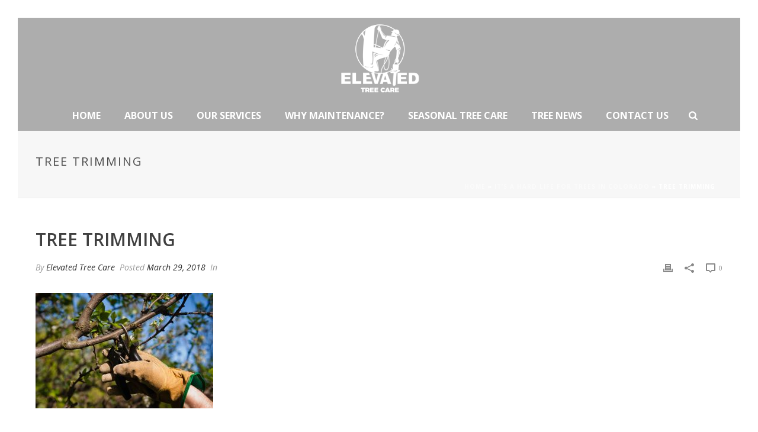

--- FILE ---
content_type: text/html; charset=UTF-8
request_url: https://wisconsinarborist.com/tree-trimming/hard-life-trees-colorado/attachment/shutterstock_98970788/
body_size: 18641
content:
<!DOCTYPE html>
<html lang="en-US" >
<head>
		<meta charset="UTF-8" /><meta name="viewport" content="width=device-width, initial-scale=1.0, minimum-scale=1.0, maximum-scale=1.0, user-scalable=0" /><meta http-equiv="X-UA-Compatible" content="IE=edge,chrome=1" /><meta name="format-detection" content="telephone=no"><script type="text/javascript">var ajaxurl = "https://wisconsinarborist.com/wp-admin/admin-ajax.php";</script><meta name='robots' content='noindex, nofollow' />

		<style id="critical-path-css" type="text/css">
			body,html{width:100%;height:100%;margin:0;padding:0}.page-preloader{top:0;left:0;z-index:999;position:fixed;height:100%;width:100%;text-align:center}.preloader-preview-area{animation-delay:-.2s;top:50%;-ms-transform:translateY(100%);transform:translateY(100%);margin-top:10px;max-height:calc(50% - 20px);opacity:1;width:100%;text-align:center;position:absolute}.preloader-logo{max-width:90%;top:50%;-ms-transform:translateY(-100%);transform:translateY(-100%);margin:-10px auto 0 auto;max-height:calc(50% - 20px);opacity:1;position:relative}.ball-pulse>div{width:15px;height:15px;border-radius:100%;margin:2px;animation-fill-mode:both;display:inline-block;animation:ball-pulse .75s infinite cubic-bezier(.2,.68,.18,1.08)}.ball-pulse>div:nth-child(1){animation-delay:-.36s}.ball-pulse>div:nth-child(2){animation-delay:-.24s}.ball-pulse>div:nth-child(3){animation-delay:-.12s}@keyframes ball-pulse{0%{transform:scale(1);opacity:1}45%{transform:scale(.1);opacity:.7}80%{transform:scale(1);opacity:1}}.ball-clip-rotate-pulse{position:relative;-ms-transform:translateY(-15px) translateX(-10px);transform:translateY(-15px) translateX(-10px);display:inline-block}.ball-clip-rotate-pulse>div{animation-fill-mode:both;position:absolute;top:0;left:0;border-radius:100%}.ball-clip-rotate-pulse>div:first-child{height:36px;width:36px;top:7px;left:-7px;animation:ball-clip-rotate-pulse-scale 1s 0s cubic-bezier(.09,.57,.49,.9) infinite}.ball-clip-rotate-pulse>div:last-child{position:absolute;width:50px;height:50px;left:-16px;top:-2px;background:0 0;border:2px solid;animation:ball-clip-rotate-pulse-rotate 1s 0s cubic-bezier(.09,.57,.49,.9) infinite;animation-duration:1s}@keyframes ball-clip-rotate-pulse-rotate{0%{transform:rotate(0) scale(1)}50%{transform:rotate(180deg) scale(.6)}100%{transform:rotate(360deg) scale(1)}}@keyframes ball-clip-rotate-pulse-scale{30%{transform:scale(.3)}100%{transform:scale(1)}}@keyframes square-spin{25%{transform:perspective(100px) rotateX(180deg) rotateY(0)}50%{transform:perspective(100px) rotateX(180deg) rotateY(180deg)}75%{transform:perspective(100px) rotateX(0) rotateY(180deg)}100%{transform:perspective(100px) rotateX(0) rotateY(0)}}.square-spin{display:inline-block}.square-spin>div{animation-fill-mode:both;width:50px;height:50px;animation:square-spin 3s 0s cubic-bezier(.09,.57,.49,.9) infinite}.cube-transition{position:relative;-ms-transform:translate(-25px,-25px);transform:translate(-25px,-25px);display:inline-block}.cube-transition>div{animation-fill-mode:both;width:15px;height:15px;position:absolute;top:-5px;left:-5px;animation:cube-transition 1.6s 0s infinite ease-in-out}.cube-transition>div:last-child{animation-delay:-.8s}@keyframes cube-transition{25%{transform:translateX(50px) scale(.5) rotate(-90deg)}50%{transform:translate(50px,50px) rotate(-180deg)}75%{transform:translateY(50px) scale(.5) rotate(-270deg)}100%{transform:rotate(-360deg)}}.ball-scale>div{border-radius:100%;margin:2px;animation-fill-mode:both;display:inline-block;height:60px;width:60px;animation:ball-scale 1s 0s ease-in-out infinite}@keyframes ball-scale{0%{transform:scale(0)}100%{transform:scale(1);opacity:0}}.line-scale>div{animation-fill-mode:both;display:inline-block;width:5px;height:50px;border-radius:2px;margin:2px}.line-scale>div:nth-child(1){animation:line-scale 1s -.5s infinite cubic-bezier(.2,.68,.18,1.08)}.line-scale>div:nth-child(2){animation:line-scale 1s -.4s infinite cubic-bezier(.2,.68,.18,1.08)}.line-scale>div:nth-child(3){animation:line-scale 1s -.3s infinite cubic-bezier(.2,.68,.18,1.08)}.line-scale>div:nth-child(4){animation:line-scale 1s -.2s infinite cubic-bezier(.2,.68,.18,1.08)}.line-scale>div:nth-child(5){animation:line-scale 1s -.1s infinite cubic-bezier(.2,.68,.18,1.08)}@keyframes line-scale{0%{transform:scaley(1)}50%{transform:scaley(.4)}100%{transform:scaley(1)}}.ball-scale-multiple{position:relative;-ms-transform:translateY(30px);transform:translateY(30px);display:inline-block}.ball-scale-multiple>div{border-radius:100%;animation-fill-mode:both;margin:2px;position:absolute;left:-30px;top:0;opacity:0;margin:0;width:50px;height:50px;animation:ball-scale-multiple 1s 0s linear infinite}.ball-scale-multiple>div:nth-child(2){animation-delay:-.2s}.ball-scale-multiple>div:nth-child(3){animation-delay:-.2s}@keyframes ball-scale-multiple{0%{transform:scale(0);opacity:0}5%{opacity:1}100%{transform:scale(1);opacity:0}}.ball-pulse-sync{display:inline-block}.ball-pulse-sync>div{width:15px;height:15px;border-radius:100%;margin:2px;animation-fill-mode:both;display:inline-block}.ball-pulse-sync>div:nth-child(1){animation:ball-pulse-sync .6s -.21s infinite ease-in-out}.ball-pulse-sync>div:nth-child(2){animation:ball-pulse-sync .6s -.14s infinite ease-in-out}.ball-pulse-sync>div:nth-child(3){animation:ball-pulse-sync .6s -70ms infinite ease-in-out}@keyframes ball-pulse-sync{33%{transform:translateY(10px)}66%{transform:translateY(-10px)}100%{transform:translateY(0)}}.transparent-circle{display:inline-block;border-top:.5em solid rgba(255,255,255,.2);border-right:.5em solid rgba(255,255,255,.2);border-bottom:.5em solid rgba(255,255,255,.2);border-left:.5em solid #fff;transform:translateZ(0);animation:transparent-circle 1.1s infinite linear;width:50px;height:50px;border-radius:50%}.transparent-circle:after{border-radius:50%;width:10em;height:10em}@keyframes transparent-circle{0%{transform:rotate(0)}100%{transform:rotate(360deg)}}.ball-spin-fade-loader{position:relative;top:-10px;left:-10px;display:inline-block}.ball-spin-fade-loader>div{width:15px;height:15px;border-radius:100%;margin:2px;animation-fill-mode:both;position:absolute;animation:ball-spin-fade-loader 1s infinite linear}.ball-spin-fade-loader>div:nth-child(1){top:25px;left:0;animation-delay:-.84s;-webkit-animation-delay:-.84s}.ball-spin-fade-loader>div:nth-child(2){top:17.05px;left:17.05px;animation-delay:-.72s;-webkit-animation-delay:-.72s}.ball-spin-fade-loader>div:nth-child(3){top:0;left:25px;animation-delay:-.6s;-webkit-animation-delay:-.6s}.ball-spin-fade-loader>div:nth-child(4){top:-17.05px;left:17.05px;animation-delay:-.48s;-webkit-animation-delay:-.48s}.ball-spin-fade-loader>div:nth-child(5){top:-25px;left:0;animation-delay:-.36s;-webkit-animation-delay:-.36s}.ball-spin-fade-loader>div:nth-child(6){top:-17.05px;left:-17.05px;animation-delay:-.24s;-webkit-animation-delay:-.24s}.ball-spin-fade-loader>div:nth-child(7){top:0;left:-25px;animation-delay:-.12s;-webkit-animation-delay:-.12s}.ball-spin-fade-loader>div:nth-child(8){top:17.05px;left:-17.05px;animation-delay:0s;-webkit-animation-delay:0s}@keyframes ball-spin-fade-loader{50%{opacity:.3;transform:scale(.4)}100%{opacity:1;transform:scale(1)}}		</style>

		
	<!-- This site is optimized with the Yoast SEO plugin v26.7 - https://yoast.com/wordpress/plugins/seo/ -->
	<title>Tree Trimming - Wisconsin Arborist</title>
	<meta name="description" content="Tree Trimming in Denver, Colorado" />
	<meta property="og:locale" content="en_US" />
	<meta property="og:type" content="article" />
	<meta property="og:title" content="Tree Trimming - Wisconsin Arborist" />
	<meta property="og:description" content="Tree Trimming in Denver, Colorado" />
	<meta property="og:url" content="https://wisconsinarborist.com/tree-trimming/hard-life-trees-colorado/attachment/shutterstock_98970788/" />
	<meta property="og:site_name" content="Wisconsin Arborist" />
	<meta property="article:modified_time" content="2018-03-29T20:55:08+00:00" />
	<meta property="og:image" content="https://wisconsinarborist.com/tree-trimming/hard-life-trees-colorado/attachment/shutterstock_98970788" />
	<meta property="og:image:width" content="1000" />
	<meta property="og:image:height" content="665" />
	<meta property="og:image:type" content="image/jpeg" />
	<meta name="twitter:card" content="summary_large_image" />
	<script type="application/ld+json" class="yoast-schema-graph">{"@context":"https://schema.org","@graph":[{"@type":"WebPage","@id":"https://wisconsinarborist.com/tree-trimming/hard-life-trees-colorado/attachment/shutterstock_98970788/","url":"https://wisconsinarborist.com/tree-trimming/hard-life-trees-colorado/attachment/shutterstock_98970788/","name":"Tree Trimming - Wisconsin Arborist","isPartOf":{"@id":"https://wisconsinarborist.com/#website"},"primaryImageOfPage":{"@id":"https://wisconsinarborist.com/tree-trimming/hard-life-trees-colorado/attachment/shutterstock_98970788/#primaryimage"},"image":{"@id":"https://wisconsinarborist.com/tree-trimming/hard-life-trees-colorado/attachment/shutterstock_98970788/#primaryimage"},"thumbnailUrl":"https://wisconsinarborist.com/wp-content/uploads/2018/03/shutterstock_98970788.jpg","datePublished":"2018-03-29T20:52:39+00:00","dateModified":"2018-03-29T20:55:08+00:00","description":"Tree Trimming in Denver, Colorado","breadcrumb":{"@id":"https://wisconsinarborist.com/tree-trimming/hard-life-trees-colorado/attachment/shutterstock_98970788/#breadcrumb"},"inLanguage":"en-US","potentialAction":[{"@type":"ReadAction","target":["https://wisconsinarborist.com/tree-trimming/hard-life-trees-colorado/attachment/shutterstock_98970788/"]}]},{"@type":"ImageObject","inLanguage":"en-US","@id":"https://wisconsinarborist.com/tree-trimming/hard-life-trees-colorado/attachment/shutterstock_98970788/#primaryimage","url":"https://wisconsinarborist.com/wp-content/uploads/2018/03/shutterstock_98970788.jpg","contentUrl":"https://wisconsinarborist.com/wp-content/uploads/2018/03/shutterstock_98970788.jpg","width":1000,"height":665,"caption":"Tree Trimming in Denver, Colorado"},{"@type":"BreadcrumbList","@id":"https://wisconsinarborist.com/tree-trimming/hard-life-trees-colorado/attachment/shutterstock_98970788/#breadcrumb","itemListElement":[{"@type":"ListItem","position":1,"name":"Home","item":"https://wisconsinarborist.com/"},{"@type":"ListItem","position":2,"name":"It’s a Hard Life for Trees in Colorado","item":"https://wisconsinarborist.com/tree-trimming/hard-life-trees-colorado/"},{"@type":"ListItem","position":3,"name":"Tree Trimming"}]},{"@type":"WebSite","@id":"https://wisconsinarborist.com/#website","url":"https://wisconsinarborist.com/","name":"Wisconsin Arborist","description":"Most Experienced Arborists in Wisconsin","potentialAction":[{"@type":"SearchAction","target":{"@type":"EntryPoint","urlTemplate":"https://wisconsinarborist.com/?s={search_term_string}"},"query-input":{"@type":"PropertyValueSpecification","valueRequired":true,"valueName":"search_term_string"}}],"inLanguage":"en-US"}]}</script>
	<!-- / Yoast SEO plugin. -->


<link rel='dns-prefetch' href='//fonts.gstatic.com' />
<link rel='dns-prefetch' href='//fonts.googleapis.com' />
<link rel='dns-prefetch' href='//www.googletagmanager.com' />
<link rel='dns-prefetch' href='//ajax.googleapis.com' />
<link rel='dns-prefetch' href='//www.google-analytics.com' />
<link rel='dns-prefetch' href='//connect.facebook.net' />
<link rel='dns-prefetch' href='//www.facebook.com' />

<link rel="shortcut icon" href="/wp-content/uploads/2017/12/icon.png"  />
<script type="text/javascript">window.abb = {};php = {};window.PHP = {};PHP.ajax = "https://wisconsinarborist.com/wp-admin/admin-ajax.php";PHP.wp_p_id = "497";var mk_header_parallax, mk_banner_parallax, mk_page_parallax, mk_footer_parallax, mk_body_parallax;var mk_images_dir = "https://wisconsinarborist.com/wp-content/themes/jupiter/assets/images",mk_theme_js_path = "https://wisconsinarborist.com/wp-content/themes/jupiter/assets/js",mk_theme_dir = "https://wisconsinarborist.com/wp-content/themes/jupiter",mk_captcha_placeholder = "Enter Captcha",mk_captcha_invalid_txt = "Invalid. Try again.",mk_captcha_correct_txt = "Captcha correct.",mk_responsive_nav_width = 1140,mk_vertical_header_back = "Back",mk_vertical_header_anim = "1",mk_check_rtl = true,mk_grid_width = 1200,mk_ajax_search_option = "fullscreen_search",mk_preloader_bg_color = "#fff",mk_accent_color = "#d1842e",mk_go_to_top =  "false",mk_smooth_scroll =  "true",mk_show_background_video =  "true",mk_preloader_bar_color = "#d1842e",mk_preloader_logo = "";var mk_header_parallax = false,mk_banner_parallax = false,mk_footer_parallax = false,mk_body_parallax = false,mk_no_more_posts = "No More Posts",mk_typekit_id   = "",mk_google_fonts = ["Open Sans:100italic,200italic,300italic,400italic,500italic,600italic,700italic,800italic,900italic,100,200,300,400,500,600,700,800,900"],mk_global_lazyload = true;</script><link rel="alternate" title="oEmbed (JSON)" type="application/json+oembed" href="https://wisconsinarborist.com/wp-json/oembed/1.0/embed?url=https%3A%2F%2Fwisconsinarborist.com%2Ftree-trimming%2Fhard-life-trees-colorado%2Fattachment%2Fshutterstock_98970788%2F" />
<link rel="alternate" title="oEmbed (XML)" type="text/xml+oembed" href="https://wisconsinarborist.com/wp-json/oembed/1.0/embed?url=https%3A%2F%2Fwisconsinarborist.com%2Ftree-trimming%2Fhard-life-trees-colorado%2Fattachment%2Fshutterstock_98970788%2F&#038;format=xml" />
<style id='wp-img-auto-sizes-contain-inline-css' type='text/css'>
img:is([sizes=auto i],[sizes^="auto," i]){contain-intrinsic-size:3000px 1500px}
/*# sourceURL=wp-img-auto-sizes-contain-inline-css */
</style>

<link data-optimized="1" rel='stylesheet' id='wp-block-library-css' href='https://wisconsinarborist.com/wp-content/litespeed/css/e6b214d4e6d2ab3a6b50d4127064d519.css?ver=c37fd' type='text/css' media='all' />
<style id='global-styles-inline-css' type='text/css'>
:root{--wp--preset--aspect-ratio--square: 1;--wp--preset--aspect-ratio--4-3: 4/3;--wp--preset--aspect-ratio--3-4: 3/4;--wp--preset--aspect-ratio--3-2: 3/2;--wp--preset--aspect-ratio--2-3: 2/3;--wp--preset--aspect-ratio--16-9: 16/9;--wp--preset--aspect-ratio--9-16: 9/16;--wp--preset--color--black: #000000;--wp--preset--color--cyan-bluish-gray: #abb8c3;--wp--preset--color--white: #ffffff;--wp--preset--color--pale-pink: #f78da7;--wp--preset--color--vivid-red: #cf2e2e;--wp--preset--color--luminous-vivid-orange: #ff6900;--wp--preset--color--luminous-vivid-amber: #fcb900;--wp--preset--color--light-green-cyan: #7bdcb5;--wp--preset--color--vivid-green-cyan: #00d084;--wp--preset--color--pale-cyan-blue: #8ed1fc;--wp--preset--color--vivid-cyan-blue: #0693e3;--wp--preset--color--vivid-purple: #9b51e0;--wp--preset--gradient--vivid-cyan-blue-to-vivid-purple: linear-gradient(135deg,rgb(6,147,227) 0%,rgb(155,81,224) 100%);--wp--preset--gradient--light-green-cyan-to-vivid-green-cyan: linear-gradient(135deg,rgb(122,220,180) 0%,rgb(0,208,130) 100%);--wp--preset--gradient--luminous-vivid-amber-to-luminous-vivid-orange: linear-gradient(135deg,rgb(252,185,0) 0%,rgb(255,105,0) 100%);--wp--preset--gradient--luminous-vivid-orange-to-vivid-red: linear-gradient(135deg,rgb(255,105,0) 0%,rgb(207,46,46) 100%);--wp--preset--gradient--very-light-gray-to-cyan-bluish-gray: linear-gradient(135deg,rgb(238,238,238) 0%,rgb(169,184,195) 100%);--wp--preset--gradient--cool-to-warm-spectrum: linear-gradient(135deg,rgb(74,234,220) 0%,rgb(151,120,209) 20%,rgb(207,42,186) 40%,rgb(238,44,130) 60%,rgb(251,105,98) 80%,rgb(254,248,76) 100%);--wp--preset--gradient--blush-light-purple: linear-gradient(135deg,rgb(255,206,236) 0%,rgb(152,150,240) 100%);--wp--preset--gradient--blush-bordeaux: linear-gradient(135deg,rgb(254,205,165) 0%,rgb(254,45,45) 50%,rgb(107,0,62) 100%);--wp--preset--gradient--luminous-dusk: linear-gradient(135deg,rgb(255,203,112) 0%,rgb(199,81,192) 50%,rgb(65,88,208) 100%);--wp--preset--gradient--pale-ocean: linear-gradient(135deg,rgb(255,245,203) 0%,rgb(182,227,212) 50%,rgb(51,167,181) 100%);--wp--preset--gradient--electric-grass: linear-gradient(135deg,rgb(202,248,128) 0%,rgb(113,206,126) 100%);--wp--preset--gradient--midnight: linear-gradient(135deg,rgb(2,3,129) 0%,rgb(40,116,252) 100%);--wp--preset--font-size--small: 13px;--wp--preset--font-size--medium: 20px;--wp--preset--font-size--large: 36px;--wp--preset--font-size--x-large: 42px;--wp--preset--spacing--20: 0.44rem;--wp--preset--spacing--30: 0.67rem;--wp--preset--spacing--40: 1rem;--wp--preset--spacing--50: 1.5rem;--wp--preset--spacing--60: 2.25rem;--wp--preset--spacing--70: 3.38rem;--wp--preset--spacing--80: 5.06rem;--wp--preset--shadow--natural: 6px 6px 9px rgba(0, 0, 0, 0.2);--wp--preset--shadow--deep: 12px 12px 50px rgba(0, 0, 0, 0.4);--wp--preset--shadow--sharp: 6px 6px 0px rgba(0, 0, 0, 0.2);--wp--preset--shadow--outlined: 6px 6px 0px -3px rgb(255, 255, 255), 6px 6px rgb(0, 0, 0);--wp--preset--shadow--crisp: 6px 6px 0px rgb(0, 0, 0);}:where(.is-layout-flex){gap: 0.5em;}:where(.is-layout-grid){gap: 0.5em;}body .is-layout-flex{display: flex;}.is-layout-flex{flex-wrap: wrap;align-items: center;}.is-layout-flex > :is(*, div){margin: 0;}body .is-layout-grid{display: grid;}.is-layout-grid > :is(*, div){margin: 0;}:where(.wp-block-columns.is-layout-flex){gap: 2em;}:where(.wp-block-columns.is-layout-grid){gap: 2em;}:where(.wp-block-post-template.is-layout-flex){gap: 1.25em;}:where(.wp-block-post-template.is-layout-grid){gap: 1.25em;}.has-black-color{color: var(--wp--preset--color--black) !important;}.has-cyan-bluish-gray-color{color: var(--wp--preset--color--cyan-bluish-gray) !important;}.has-white-color{color: var(--wp--preset--color--white) !important;}.has-pale-pink-color{color: var(--wp--preset--color--pale-pink) !important;}.has-vivid-red-color{color: var(--wp--preset--color--vivid-red) !important;}.has-luminous-vivid-orange-color{color: var(--wp--preset--color--luminous-vivid-orange) !important;}.has-luminous-vivid-amber-color{color: var(--wp--preset--color--luminous-vivid-amber) !important;}.has-light-green-cyan-color{color: var(--wp--preset--color--light-green-cyan) !important;}.has-vivid-green-cyan-color{color: var(--wp--preset--color--vivid-green-cyan) !important;}.has-pale-cyan-blue-color{color: var(--wp--preset--color--pale-cyan-blue) !important;}.has-vivid-cyan-blue-color{color: var(--wp--preset--color--vivid-cyan-blue) !important;}.has-vivid-purple-color{color: var(--wp--preset--color--vivid-purple) !important;}.has-black-background-color{background-color: var(--wp--preset--color--black) !important;}.has-cyan-bluish-gray-background-color{background-color: var(--wp--preset--color--cyan-bluish-gray) !important;}.has-white-background-color{background-color: var(--wp--preset--color--white) !important;}.has-pale-pink-background-color{background-color: var(--wp--preset--color--pale-pink) !important;}.has-vivid-red-background-color{background-color: var(--wp--preset--color--vivid-red) !important;}.has-luminous-vivid-orange-background-color{background-color: var(--wp--preset--color--luminous-vivid-orange) !important;}.has-luminous-vivid-amber-background-color{background-color: var(--wp--preset--color--luminous-vivid-amber) !important;}.has-light-green-cyan-background-color{background-color: var(--wp--preset--color--light-green-cyan) !important;}.has-vivid-green-cyan-background-color{background-color: var(--wp--preset--color--vivid-green-cyan) !important;}.has-pale-cyan-blue-background-color{background-color: var(--wp--preset--color--pale-cyan-blue) !important;}.has-vivid-cyan-blue-background-color{background-color: var(--wp--preset--color--vivid-cyan-blue) !important;}.has-vivid-purple-background-color{background-color: var(--wp--preset--color--vivid-purple) !important;}.has-black-border-color{border-color: var(--wp--preset--color--black) !important;}.has-cyan-bluish-gray-border-color{border-color: var(--wp--preset--color--cyan-bluish-gray) !important;}.has-white-border-color{border-color: var(--wp--preset--color--white) !important;}.has-pale-pink-border-color{border-color: var(--wp--preset--color--pale-pink) !important;}.has-vivid-red-border-color{border-color: var(--wp--preset--color--vivid-red) !important;}.has-luminous-vivid-orange-border-color{border-color: var(--wp--preset--color--luminous-vivid-orange) !important;}.has-luminous-vivid-amber-border-color{border-color: var(--wp--preset--color--luminous-vivid-amber) !important;}.has-light-green-cyan-border-color{border-color: var(--wp--preset--color--light-green-cyan) !important;}.has-vivid-green-cyan-border-color{border-color: var(--wp--preset--color--vivid-green-cyan) !important;}.has-pale-cyan-blue-border-color{border-color: var(--wp--preset--color--pale-cyan-blue) !important;}.has-vivid-cyan-blue-border-color{border-color: var(--wp--preset--color--vivid-cyan-blue) !important;}.has-vivid-purple-border-color{border-color: var(--wp--preset--color--vivid-purple) !important;}.has-vivid-cyan-blue-to-vivid-purple-gradient-background{background: var(--wp--preset--gradient--vivid-cyan-blue-to-vivid-purple) !important;}.has-light-green-cyan-to-vivid-green-cyan-gradient-background{background: var(--wp--preset--gradient--light-green-cyan-to-vivid-green-cyan) !important;}.has-luminous-vivid-amber-to-luminous-vivid-orange-gradient-background{background: var(--wp--preset--gradient--luminous-vivid-amber-to-luminous-vivid-orange) !important;}.has-luminous-vivid-orange-to-vivid-red-gradient-background{background: var(--wp--preset--gradient--luminous-vivid-orange-to-vivid-red) !important;}.has-very-light-gray-to-cyan-bluish-gray-gradient-background{background: var(--wp--preset--gradient--very-light-gray-to-cyan-bluish-gray) !important;}.has-cool-to-warm-spectrum-gradient-background{background: var(--wp--preset--gradient--cool-to-warm-spectrum) !important;}.has-blush-light-purple-gradient-background{background: var(--wp--preset--gradient--blush-light-purple) !important;}.has-blush-bordeaux-gradient-background{background: var(--wp--preset--gradient--blush-bordeaux) !important;}.has-luminous-dusk-gradient-background{background: var(--wp--preset--gradient--luminous-dusk) !important;}.has-pale-ocean-gradient-background{background: var(--wp--preset--gradient--pale-ocean) !important;}.has-electric-grass-gradient-background{background: var(--wp--preset--gradient--electric-grass) !important;}.has-midnight-gradient-background{background: var(--wp--preset--gradient--midnight) !important;}.has-small-font-size{font-size: var(--wp--preset--font-size--small) !important;}.has-medium-font-size{font-size: var(--wp--preset--font-size--medium) !important;}.has-large-font-size{font-size: var(--wp--preset--font-size--large) !important;}.has-x-large-font-size{font-size: var(--wp--preset--font-size--x-large) !important;}
/*# sourceURL=global-styles-inline-css */
</style>

<style id='classic-theme-styles-inline-css' type='text/css'>
/*! This file is auto-generated */
.wp-block-button__link{color:#fff;background-color:#32373c;border-radius:9999px;box-shadow:none;text-decoration:none;padding:calc(.667em + 2px) calc(1.333em + 2px);font-size:1.125em}.wp-block-file__button{background:#32373c;color:#fff;text-decoration:none}
/*# sourceURL=/wp-includes/css/classic-themes.min.css */
</style>
<link data-optimized="1" rel='stylesheet' id='contact-form-7-css' href='https://wisconsinarborist.com/wp-content/litespeed/css/e3391b82a76ee18d3ee9632690643ec3.css?ver=61b8f' type='text/css' media='all' />
<link data-optimized="1" rel='stylesheet' id='lion_tree_group-frontend-css' href='https://wisconsinarborist.com/wp-content/litespeed/css/fb9fc1c5abc0d15e2b1630c87f5352db.css?ver=8590b' type='text/css' media='all' />
<link data-optimized="1" rel='stylesheet' id='theme-styles-css' href='https://wisconsinarborist.com/wp-content/litespeed/css/7de4a51724e37fe53609fc51b2ceda4a.css?ver=03c92' type='text/css' media='all' />
<style id='theme-styles-inline-css' type='text/css'>

			#wpadminbar {
				-webkit-backface-visibility: hidden;
				backface-visibility: hidden;
				-webkit-perspective: 1000;
				-ms-perspective: 1000;
				perspective: 1000;
				-webkit-transform: translateZ(0px);
				-ms-transform: translateZ(0px);
				transform: translateZ(0px);
			}
			@media screen and (max-width: 600px) {
				#wpadminbar {
					position: fixed !important;
				}
			}
		
body { transform:unset;background-color:#fff; } .hb-custom-header #mk-page-introduce, .mk-header { transform:unset;background-color:#f7f7f7;background-size:cover;-webkit-background-size:cover;-moz-background-size:cover; } .hb-custom-header > div, .mk-header-bg { transform:unset;background-color:rgba(0,0,0,0.3); } .mk-classic-nav-bg { transform:unset;background-color:rgba(0,0,0,0.3); } .master-holder-bg { transform:unset;background-color:#fff; } #mk-footer { transform:unset;background-color:#fafafa;background-repeat:no-repeat;background-position:center center; } #mk-boxed-layout { -webkit-box-shadow:0 0 px rgba(0, 0, 0, ); -moz-box-shadow:0 0 px rgba(0, 0, 0, ); box-shadow:0 0 px rgba(0, 0, 0, ); } .mk-news-tab .mk-tabs-tabs .is-active a, .mk-fancy-title.pattern-style span, .mk-fancy-title.pattern-style.color-gradient span:after, .page-bg-color { background-color:#fff; } .page-title { font-size:20px; color:#4d4d4d; text-transform:uppercase; font-weight:400; letter-spacing:2px; } .page-subtitle { font-size:14px; line-height:100%; color:#a3a3a3; font-size:14px; text-transform:none; } .mk-header { border-bottom:1px solid #ededed; } .header-style-1 .mk-header-padding-wrapper, .header-style-2 .mk-header-padding-wrapper, .header-style-3 .mk-header-padding-wrapper { padding-top:191px; } .mk-process-steps[max-width~="950px"] ul::before { display:none !important; } .mk-process-steps[max-width~="950px"] li { margin-bottom:30px !important; width:100% !important; text-align:center; } .mk-event-countdown-ul[max-width~="750px"] li { width:90%; display:block; margin:0 auto 15px; } body { font-family:Open Sans } @font-face { font-family:'star'; src:url('https://wisconsinarborist.com/wp-content/themes/jupiter/assets/stylesheet/fonts/star/font.eot'); src:url('https://wisconsinarborist.com/wp-content/themes/jupiter/assets/stylesheet/fonts/star/font.eot?#iefix') format('embedded-opentype'), url('https://wisconsinarborist.com/wp-content/themes/jupiter/assets/stylesheet/fonts/star/font.woff') format('woff'), url('https://wisconsinarborist.com/wp-content/themes/jupiter/assets/stylesheet/fonts/star/font.ttf') format('truetype'), url('https://wisconsinarborist.com/wp-content/themes/jupiter/assets/stylesheet/fonts/star/font.svg#star') format('svg'); font-weight:normal; font-style:normal; } @font-face { font-family:'WooCommerce'; src:url('https://wisconsinarborist.com/wp-content/themes/jupiter/assets/stylesheet/fonts/woocommerce/font.eot'); src:url('https://wisconsinarborist.com/wp-content/themes/jupiter/assets/stylesheet/fonts/woocommerce/font.eot?#iefix') format('embedded-opentype'), url('https://wisconsinarborist.com/wp-content/themes/jupiter/assets/stylesheet/fonts/woocommerce/font.woff') format('woff'), url('https://wisconsinarborist.com/wp-content/themes/jupiter/assets/stylesheet/fonts/woocommerce/font.ttf') format('truetype'), url('https://wisconsinarborist.com/wp-content/themes/jupiter/assets/stylesheet/fonts/woocommerce/font.svg#WooCommerce') format('svg'); font-weight:normal; font-style:normal; }.fullwidth-footer .mk-footer-copyright { MARGIN-BOTTOM:60PX; } [id^="background-layer--"] { z-index:-1 !important} html,body { text-size-adjust:none !important; -webkit-text-size-adjust:none !important; -moz-text-size-adjust:none !important; -ms-text-size-adjust:none !important} .grecaptcha-badge { display:none; } div.wpcf7-response-output { border:none; } @media screen and (max-width:1140px) { .mk-header-bg { background-color:rgba(255, 255, 255, 0) !important; } body .mk-header { position:absolute; } .mk-header { background-color:rgba(247, 247, 247, 0)!important; } } @media screen and (max-device-width :1024px) { #text-2 .textwidget p a img { padding:5px; width:75px;} } @media screen and (min-device-width :1030px) { #text-2 .textwidget p a img { padding:15px;} } @media screen and (max-device-width :760px) { .second_pic, .third_pic, #slide-1-layer-4 { display:none !important;} } .vc_custom_1512589536455, .vc_custom_1515697083096, .vc_custom_1512437082331, .vc_custom_1512437082331 { margin-left:0px; } @media screen and (max-device-width :760px) { .vc_custom_1512589536455, .vc_custom_1515697083096, .vc_custom_1512437082331, .vc_custom_1512437082331 { margin-left:20px; } } .service_area a { color:white; } .contact_us a, .contact_us p { color:#ededed; } @media screen and (max-device-width :1366px) { .main-navigation-ul>li.no-mega-menu ul.sub-menu li.menu-item a.menu-item-link { line-height:12px;} } #statesdrop { width:100%; height:35px; padding:10px 12px !important; box-sizing:border-box; background-color:#f5f5f5 !important; margin:0px; } .contact-column-half, .contact-column-full { border:1px solid #000 !important; float:left; position:relative; width:100%; -webkit-box-sizing:border-box; -moz-box-sizing:border-box; box-sizing:border-box; } .contact-form-row{ width:100%; margin:0px; } @media only screen and (min-width:48em) { .contact-column-half { width:50%;} } #contact-responsive-form input, #contact-responsive-form textarea { background-color:#f5f5f5; width:100%; -webkit-box-sizing:border-box; -moz-box-sizing:border-box; box-sizing:border-box; margin:0px; } #contact-responsive-form input[type=submit] { border:1px solid #000 !important; float:left; color:#000; text-transform:uppercase; border:none; padding:10px 15px; cursor:pointer; width:100%; height:33px; } #contact-responsive-form input[type=submit]:hover { background-color:gold;} div.wpcf7-validation-errors { text-shadow:none; border:transparent; background:#f9cd00; padding:5px; color:#9C6533; text-align:center; margin:0; font-size:12px; z-index:8000; } div.wpcf7-mail-sent-ok { text-align:center; text-shadow:none; padding:5px; font-size:12px; background:#59a80f; border-color:#59a80f; color:#fff; margin:0; } input[type=email], input[type=text], textarea { Color:#000000; background-color:transparent; border:none; } input[type="email"]::-webkit-input-placeholder { color:white !important; } input[type="email"]:-moz-placeholder { color:white !important; } input[type="email"]::-moz-placeholder { color:white !important; } input[type="email"]:-ms-input-placeholder { color:white !important; } input[type="tel"]:-ms-input-placeholder { color:white !important; } input[type="text"]::-webkit-input-placeholder { color:white !important; } input[type="text"]:-moz-placeholder { color:white !important; } input[type="text"]::-moz-placeholder { color:white !important; } input[type="text"]:-ms-input-placeholder { color:white !important; } textarea::-webkit-input-placeholder { color:white !important; } textarea:-moz-placeholder { color:white !important; } textarea::-moz-placeholder { color:white !important; } textarea:-ms-input-placeholder { color:white !important; } input[type=text i] { color:#000000 !important; } input[type=tel] I] { color:#000000 !important; } input[type=email i] { color:#000000 !important; } textarea a { color:#000000 !important; } .wpcf7-submit { color:white; border:none !important; width:100%; } #responsive-form { max-width:600px; margin:0 auto; } .wpcf7-form .wpcf7-text, .wpcf7-form .wpcf7-textarea { width:100%; } .form-row { width:100%; } .column-full-submit { max-height:62px; float:left; position:relative; padding:0.65rem; width:100%; -webkit-box-sizing:border-box; -moz-box-sizing:border-box; box-sizing:border-box; box-shadow:0 0 0 1px #ffffff; color:#fff; } .column-half, .column-full { float:left; position:relative; padding:0.65rem; width:100%; -webkit-box-sizing:border-box; -moz-box-sizing:border-box; box-sizing:border-box; box-shadow:0 0 0 1px #ffffff; color:#fff; margin-bottom:5px; } .clearfix:after { content:""; display:table; clear:both; } //
/*# sourceURL=theme-styles-inline-css */
</style>
<link data-optimized="1" rel='stylesheet' id='mkhb-render-css' href='https://wisconsinarborist.com/wp-content/litespeed/css/b8c3910d4bee4b36180689ccb7b5ae0c.css?ver=d7ab6' type='text/css' media='all' />
<link data-optimized="1" rel='stylesheet' id='mkhb-row-css' href='https://wisconsinarborist.com/wp-content/litespeed/css/b7abead3997638de9e804d144e24a545.css?ver=e2456' type='text/css' media='all' />
<link data-optimized="1" rel='stylesheet' id='mkhb-column-css' href='https://wisconsinarborist.com/wp-content/litespeed/css/61e84f18d3cddc25362bdbaf75118054.css?ver=54204' type='text/css' media='all' />
<link data-optimized="1" rel='stylesheet' id='theme-options-css' href='https://wisconsinarborist.com/wp-content/litespeed/css/5cb87cb100444a59dd807c12cc153789.css?ver=0f2b4' type='text/css' media='all' />
<link data-optimized="1" rel='stylesheet' id='jupiter-donut-shortcodes-css' href='https://wisconsinarborist.com/wp-content/litespeed/css/32192bec55437528d01c65da137e4ac5.css?ver=6d806' type='text/css' media='all' />
<link data-optimized="1" rel='stylesheet' id='mk-style-css' href='https://wisconsinarborist.com/wp-content/litespeed/css/93fe9db957b5397a4e8b9a46823e6e62.css?ver=e8e3e' type='text/css' media='all' />
<script type="text/javascript" data-noptimize='' data-no-minify='' src="https://wisconsinarborist.com/wp-content/themes/jupiter/assets/js/plugins/wp-enqueue/min/webfontloader.js?ver=90569ac8e82de09ad8b1c1eb3df61e0d" id="mk-webfontloader-js"></script>
<script type="text/javascript" id="mk-webfontloader-js-after">
/* <![CDATA[ */
WebFontConfig = {
	timeout: 2000
}

if ( mk_typekit_id.length > 0 ) {
	WebFontConfig.typekit = {
		id: mk_typekit_id
	}
}

if ( mk_google_fonts.length > 0 ) {
	WebFontConfig.google = {
		families:  mk_google_fonts
	}
}

if ( (mk_google_fonts.length > 0 || mk_typekit_id.length > 0) && navigator.userAgent.indexOf("Speed Insights") == -1) {
	WebFont.load( WebFontConfig );
}
		
//# sourceURL=mk-webfontloader-js-after
/* ]]> */
</script>
<script type="text/javascript" src="https://wisconsinarborist.com/wp-includes/js/jquery/jquery.min.js?ver=3.7.1" id="jquery-core-js"></script>
<script type="text/javascript" src="https://wisconsinarborist.com/wp-includes/js/jquery/jquery-migrate.min.js?ver=3.4.1" id="jquery-migrate-js"></script>
<script type="text/javascript" src="//wisconsinarborist.com/wp-content/plugins/revslider/sr6/assets/js/rbtools.min.js?ver=6.7.40" defer async id="tp-tools-js"></script>
<script type="text/javascript" src="//wisconsinarborist.com/wp-content/plugins/revslider/sr6/assets/js/rs6.min.js?ver=6.7.40" defer async id="revmin-js"></script>
<script></script><link rel="https://api.w.org/" href="https://wisconsinarborist.com/wp-json/" /><link rel="alternate" title="JSON" type="application/json" href="https://wisconsinarborist.com/wp-json/wp/v2/media/497" /><link rel="EditURI" type="application/rsd+xml" title="RSD" href="https://wisconsinarborist.com/xmlrpc.php?rsd" />

<link rel='shortlink' href='https://wisconsinarborist.com/?p=497' />
<meta name="robots" content="noindex"><meta itemprop="author" content="Elevated Tree Care" /><meta itemprop="datePublished" content="March 29, 2018" /><meta itemprop="dateModified" content="March 29, 2018" /><meta itemprop="publisher" content="Wisconsin Arborist" /><script> var isTest = false; </script><meta name="generator" content="Powered by WPBakery Page Builder - drag and drop page builder for WordPress."/>
<meta name="generator" content="Powered by Slider Revolution 6.7.40 - responsive, Mobile-Friendly Slider Plugin for WordPress with comfortable drag and drop interface." />
<script>function setREVStartSize(e){
			//window.requestAnimationFrame(function() {
				window.RSIW = window.RSIW===undefined ? window.innerWidth : window.RSIW;
				window.RSIH = window.RSIH===undefined ? window.innerHeight : window.RSIH;
				try {
					var pw = document.getElementById(e.c).parentNode.offsetWidth,
						newh;
					pw = pw===0 || isNaN(pw) || (e.l=="fullwidth" || e.layout=="fullwidth") ? window.RSIW : pw;
					e.tabw = e.tabw===undefined ? 0 : parseInt(e.tabw);
					e.thumbw = e.thumbw===undefined ? 0 : parseInt(e.thumbw);
					e.tabh = e.tabh===undefined ? 0 : parseInt(e.tabh);
					e.thumbh = e.thumbh===undefined ? 0 : parseInt(e.thumbh);
					e.tabhide = e.tabhide===undefined ? 0 : parseInt(e.tabhide);
					e.thumbhide = e.thumbhide===undefined ? 0 : parseInt(e.thumbhide);
					e.mh = e.mh===undefined || e.mh=="" || e.mh==="auto" ? 0 : parseInt(e.mh,0);
					if(e.layout==="fullscreen" || e.l==="fullscreen")
						newh = Math.max(e.mh,window.RSIH);
					else{
						e.gw = Array.isArray(e.gw) ? e.gw : [e.gw];
						for (var i in e.rl) if (e.gw[i]===undefined || e.gw[i]===0) e.gw[i] = e.gw[i-1];
						e.gh = e.el===undefined || e.el==="" || (Array.isArray(e.el) && e.el.length==0)? e.gh : e.el;
						e.gh = Array.isArray(e.gh) ? e.gh : [e.gh];
						for (var i in e.rl) if (e.gh[i]===undefined || e.gh[i]===0) e.gh[i] = e.gh[i-1];
											
						var nl = new Array(e.rl.length),
							ix = 0,
							sl;
						e.tabw = e.tabhide>=pw ? 0 : e.tabw;
						e.thumbw = e.thumbhide>=pw ? 0 : e.thumbw;
						e.tabh = e.tabhide>=pw ? 0 : e.tabh;
						e.thumbh = e.thumbhide>=pw ? 0 : e.thumbh;
						for (var i in e.rl) nl[i] = e.rl[i]<window.RSIW ? 0 : e.rl[i];
						sl = nl[0];
						for (var i in nl) if (sl>nl[i] && nl[i]>0) { sl = nl[i]; ix=i;}
						var m = pw>(e.gw[ix]+e.tabw+e.thumbw) ? 1 : (pw-(e.tabw+e.thumbw)) / (e.gw[ix]);
						newh =  (e.gh[ix] * m) + (e.tabh + e.thumbh);
					}
					var el = document.getElementById(e.c);
					if (el!==null && el) el.style.height = newh+"px";
					el = document.getElementById(e.c+"_wrapper");
					if (el!==null && el) {
						el.style.height = newh+"px";
						el.style.display = "block";
					}
				} catch(e){
					console.log("Failure at Presize of Slider:" + e)
				}
			//});
		  };</script>
<meta name="generator" content="Jupiter Child Theme " /><noscript><style> .wpb_animate_when_almost_visible { opacity: 1; }</style></noscript>	<link data-optimized="1" rel='stylesheet' id='rs-plugin-settings-css' href='https://wisconsinarborist.com/wp-content/litespeed/css/7ae5fba52d26bc19321406511da6605a.css?ver=ee078' type='text/css' media='all' />
<style id='rs-plugin-settings-inline-css' type='text/css'>
#rs-demo-id {}
/*# sourceURL=rs-plugin-settings-inline-css */
</style>
</head>

<body class="attachment wp-singular attachment-template-default single single-attachment postid-497 attachmentid-497 attachment-jpeg wp-theme-jupiter wp-child-theme-jupiter-child wpb-js-composer js-comp-ver-8.7.2.1 vc_responsive" itemscope="itemscope" itemtype="https://schema.org/WebPage"  data-adminbar="">
	
	<!-- Target for scroll anchors to achieve native browser bahaviour + possible enhancements like smooth scrolling -->
	<div id="top-of-page"></div>

		<div id="mk-boxed-layout">

			<div id="mk-theme-container" >

				 
    <header data-height='140'
                data-sticky-height='55'
                data-responsive-height='90'
                data-transparent-skin=''
                data-header-style='2'
                data-sticky-style='fixed'
                data-sticky-offset='header' id="mk-header-1" class="mk-header header-style-2 header-align-center  toolbar-false menu-hover-2 sticky-style-fixed mk-background-stretch full-header " role="banner" itemscope="itemscope" itemtype="https://schema.org/WPHeader" >
                    <div class="mk-header-holder">
                                                                <div class="mk-header-inner">
                    
                    <div class="mk-header-bg "></div>
                    
                    
                                            <div class="add-header-height">
                            
<div class="mk-nav-responsive-link">
    <div class="mk-css-icon-menu">
        <div class="mk-css-icon-menu-line-1"></div>
        <div class="mk-css-icon-menu-line-2"></div>
        <div class="mk-css-icon-menu-line-3"></div>
    </div>
</div>	<div class=" header-logo fit-logo-img add-header-height logo-is-responsive logo-has-sticky">
		<a href="https://wisconsinarborist.com/" title="Wisconsin Arborist">

			<img class="mk-desktop-logo dark-logo "
				title="Most Experienced Arborists in Wisconsin"
				alt="Most Experienced Arborists in Wisconsin"
				src="/wp-content/uploads/2017/12/logo_web_white.png" />

							<img class="mk-desktop-logo light-logo "
					title="Most Experienced Arborists in Wisconsin"
					alt="Most Experienced Arborists in Wisconsin"
					src="/wp-content/uploads/2017/12/logo_web_white.png" />
			
							<img class="mk-resposnive-logo "
					title="Most Experienced Arborists in Wisconsin"
					alt="Most Experienced Arborists in Wisconsin"
					src="/wp-content/uploads/2017/12/logo_web.png" />
			
							<img class="mk-sticky-logo "
					title="Most Experienced Arborists in Wisconsin"
					alt="Most Experienced Arborists in Wisconsin"
					src="/wp-content/uploads/2017/12/logo_web_white.png" />
					</a>
	</div>
                        </div>

                    
                    <div class="clearboth"></div>

                    <div class="mk-header-nav-container menu-hover-style-2" role="navigation" itemscope="itemscope" itemtype="https://schema.org/SiteNavigationElement" >
                        <div class="mk-classic-nav-bg"></div>
                        <div class="mk-classic-menu-wrapper">
                            <nav class="mk-main-navigation js-main-nav"><ul id="menu-top-menu" class="main-navigation-ul"><li id="menu-item-13" class="menu-item menu-item-type-post_type menu-item-object-page menu-item-home no-mega-menu"><a class="menu-item-link js-smooth-scroll"  href="https://wisconsinarborist.com/">Home</a></li>
<li id="menu-item-267" class="menu-item menu-item-type-post_type menu-item-object-page no-mega-menu"><a class="menu-item-link js-smooth-scroll"  href="https://wisconsinarborist.com/about-us/">About Us</a></li>
<li id="menu-item-268" class="menu-item menu-item-type-post_type menu-item-object-page menu-item-has-children no-mega-menu"><a class="menu-item-link js-smooth-scroll"  href="https://wisconsinarborist.com/our-services/">Our Services</a>
<ul style="" class="sub-menu ">
	<li id="menu-item-273" class="menu-item menu-item-type-custom menu-item-object-custom"><a class="menu-item-link js-smooth-scroll"  href="/our-services/#tree-trimming">Tree Trimming</a></li>
	<li id="menu-item-274" class="menu-item menu-item-type-custom menu-item-object-custom"><a class="menu-item-link js-smooth-scroll"  href="/our-services/#tree-removal">Tree Removal</a></li>
	<li id="menu-item-275" class="menu-item menu-item-type-custom menu-item-object-custom"><a class="menu-item-link js-smooth-scroll"  href="/our-services/#shrub-trimming">Shrub Trimming</a></li>
	<li id="menu-item-276" class="menu-item menu-item-type-custom menu-item-object-custom"><a class="menu-item-link js-smooth-scroll"  href="/our-services/#shrub-trimming">Shrub Shearing</a></li>
	<li id="menu-item-277" class="menu-item menu-item-type-custom menu-item-object-custom"><a class="menu-item-link js-smooth-scroll"  href="/our-services/#shrub-trimming">Shrub Removal</a></li>
	<li id="menu-item-278" class="menu-item menu-item-type-custom menu-item-object-custom"><a class="menu-item-link js-smooth-scroll"  href="/our-services/#cabling-bracing">Cabling and Bracing</a></li>
	<li id="menu-item-279" class="menu-item menu-item-type-custom menu-item-object-custom"><a class="menu-item-link js-smooth-scroll"  href="/our-services/#storm-removal">Storm Removal</a></li>
</ul>
</li>
<li id="menu-item-175" class="menu-item menu-item-type-post_type menu-item-object-page no-mega-menu"><a class="menu-item-link js-smooth-scroll"  href="https://wisconsinarborist.com/why-maintenance/">Why Maintenance?</a></li>
<li id="menu-item-271" class="menu-item menu-item-type-post_type menu-item-object-page no-mega-menu"><a class="menu-item-link js-smooth-scroll"  href="https://wisconsinarborist.com/seasonal-tree-care/">Seasonal Tree Care</a></li>
<li id="menu-item-272" class="menu-item menu-item-type-post_type menu-item-object-page no-mega-menu"><a class="menu-item-link js-smooth-scroll"  href="https://wisconsinarborist.com/tree-news/">Tree News</a></li>
<li id="menu-item-269" class="menu-item menu-item-type-post_type menu-item-object-page no-mega-menu"><a class="menu-item-link js-smooth-scroll"  href="https://wisconsinarborist.com/contact-us/">Contact Us</a></li>
</ul></nav>
	<div class="main-nav-side-search">
		<a class="mk-search-trigger  mk-fullscreen-trigger" href="#"><i class="mk-svg-icon-wrapper"><svg  class="mk-svg-icon" data-name="mk-icon-search" data-cacheid="icon-696f74c0413df" style=" height:16px; width: 14.857142857143px; "  xmlns="http://www.w3.org/2000/svg" viewBox="0 0 1664 1792"><path d="M1152 832q0-185-131.5-316.5t-316.5-131.5-316.5 131.5-131.5 316.5 131.5 316.5 316.5 131.5 316.5-131.5 131.5-316.5zm512 832q0 52-38 90t-90 38q-54 0-90-38l-343-342q-179 124-399 124-143 0-273.5-55.5t-225-150-150-225-55.5-273.5 55.5-273.5 150-225 225-150 273.5-55.5 273.5 55.5 225 150 150 225 55.5 273.5q0 220-124 399l343 343q37 37 37 90z"/></svg></i></a>
	</div>

                        </div>
                    </div>


                    <div class="mk-header-right">
                                            </div>
                    
<div class="mk-responsive-wrap">

	<nav class="menu-top-menu-container"><ul id="menu-top-menu-1" class="mk-responsive-nav"><li id="responsive-menu-item-13" class="menu-item menu-item-type-post_type menu-item-object-page menu-item-home"><a class="menu-item-link js-smooth-scroll"  href="https://wisconsinarborist.com/">Home</a></li>
<li id="responsive-menu-item-267" class="menu-item menu-item-type-post_type menu-item-object-page"><a class="menu-item-link js-smooth-scroll"  href="https://wisconsinarborist.com/about-us/">About Us</a></li>
<li id="responsive-menu-item-268" class="menu-item menu-item-type-post_type menu-item-object-page menu-item-has-children"><a class="menu-item-link js-smooth-scroll"  href="https://wisconsinarborist.com/our-services/">Our Services</a><span class="mk-nav-arrow mk-nav-sub-closed"><svg  class="mk-svg-icon" data-name="mk-moon-arrow-down" data-cacheid="icon-696f74c041be5" style=" height:16px; width: 16px; "  xmlns="http://www.w3.org/2000/svg" viewBox="0 0 512 512"><path d="M512 192l-96-96-160 160-160-160-96 96 256 255.999z"/></svg></span>
<ul class="sub-menu ">
	<li id="responsive-menu-item-273" class="menu-item menu-item-type-custom menu-item-object-custom"><a class="menu-item-link js-smooth-scroll"  href="/our-services/#tree-trimming">Tree Trimming</a></li>
	<li id="responsive-menu-item-274" class="menu-item menu-item-type-custom menu-item-object-custom"><a class="menu-item-link js-smooth-scroll"  href="/our-services/#tree-removal">Tree Removal</a></li>
	<li id="responsive-menu-item-275" class="menu-item menu-item-type-custom menu-item-object-custom"><a class="menu-item-link js-smooth-scroll"  href="/our-services/#shrub-trimming">Shrub Trimming</a></li>
	<li id="responsive-menu-item-276" class="menu-item menu-item-type-custom menu-item-object-custom"><a class="menu-item-link js-smooth-scroll"  href="/our-services/#shrub-trimming">Shrub Shearing</a></li>
	<li id="responsive-menu-item-277" class="menu-item menu-item-type-custom menu-item-object-custom"><a class="menu-item-link js-smooth-scroll"  href="/our-services/#shrub-trimming">Shrub Removal</a></li>
	<li id="responsive-menu-item-278" class="menu-item menu-item-type-custom menu-item-object-custom"><a class="menu-item-link js-smooth-scroll"  href="/our-services/#cabling-bracing">Cabling and Bracing</a></li>
	<li id="responsive-menu-item-279" class="menu-item menu-item-type-custom menu-item-object-custom"><a class="menu-item-link js-smooth-scroll"  href="/our-services/#storm-removal">Storm Removal</a></li>
</ul>
</li>
<li id="responsive-menu-item-175" class="menu-item menu-item-type-post_type menu-item-object-page"><a class="menu-item-link js-smooth-scroll"  href="https://wisconsinarborist.com/why-maintenance/">Why Maintenance?</a></li>
<li id="responsive-menu-item-271" class="menu-item menu-item-type-post_type menu-item-object-page"><a class="menu-item-link js-smooth-scroll"  href="https://wisconsinarborist.com/seasonal-tree-care/">Seasonal Tree Care</a></li>
<li id="responsive-menu-item-272" class="menu-item menu-item-type-post_type menu-item-object-page"><a class="menu-item-link js-smooth-scroll"  href="https://wisconsinarborist.com/tree-news/">Tree News</a></li>
<li id="responsive-menu-item-269" class="menu-item menu-item-type-post_type menu-item-object-page"><a class="menu-item-link js-smooth-scroll"  href="https://wisconsinarborist.com/contact-us/">Contact Us</a></li>
</ul></nav>
			<form class="responsive-searchform" method="get" action="https://wisconsinarborist.com/">
		    <input type="text" class="text-input" value="" name="s" id="s" placeholder="Search.." />
		    <i><input value="" type="submit" /><svg  class="mk-svg-icon" data-name="mk-icon-search" data-cacheid="icon-696f74c041ed5" xmlns="http://www.w3.org/2000/svg" viewBox="0 0 1664 1792"><path d="M1152 832q0-185-131.5-316.5t-316.5-131.5-316.5 131.5-131.5 316.5 131.5 316.5 316.5 131.5 316.5-131.5 131.5-316.5zm512 832q0 52-38 90t-90 38q-54 0-90-38l-343-342q-179 124-399 124-143 0-273.5-55.5t-225-150-150-225-55.5-273.5 55.5-273.5 150-225 225-150 273.5-55.5 273.5 55.5 225 150 150 225 55.5 273.5q0 220-124 399l343 343q37 37 37 90z"/></svg></i>
		</form>
		

</div>
         
                </div>
            </div>
                <div class="mk-header-padding-wrapper"></div>
 
        <section id="mk-page-introduce" class="intro-left"><div class="mk-grid"><h1 class="page-title ">Tree Trimming</h1><div id="mk-breadcrumbs"><div class="mk-breadcrumbs-inner dark-skin"><span><span><a href="https://wisconsinarborist.com/">Home</a></span> &raquo; <span><a href="https://wisconsinarborist.com/tree-trimming/hard-life-trees-colorado/">It’s a Hard Life for Trees in Colorado</a></span> &raquo; <span class="breadcrumb_last" aria-current="page">Tree Trimming</span></span></div></div><div class="clearboth"></div></div></section>    </header>

		<div id="theme-page" class="master-holder blog-post-type- blog-style- clearfix" itemscope="itemscope" itemtype="https://schema.org/Blog" >
			<div class="master-holder-bg-holder">
				<div id="theme-page-bg" class="master-holder-bg js-el"  ></div>
			</div>
			<div class="mk-main-wrapper-holder">
				<div id="mk-page-id-497" class="theme-page-wrapper mk-main-wrapper mk-grid full-layout ">
					<div class="theme-content " itemprop="mainEntityOfPage">
							
	<article id="497" class="mk-blog-single post-497 attachment type-attachment status-inherit hentry" itemscope="itemscope" itemprop="blogPost" itemtype="http://schema.org/BlogPosting" >

					<h2 class="blog-single-title" itemprop="headline">Tree Trimming</h2>
	

<div class="blog-single-meta">
	<div class="mk-blog-author" itemtype="http://schema.org/Person" itemprop="author">By <a href="https://wisconsinarborist.com/author/abreitenbach/" title="Posts by Elevated Tree Care" rel="author">Elevated Tree Care</a> </div>
		<time class="mk-post-date" datetime="2018-03-29"  itemprop="datePublished">
			&nbsp;Posted <a href="https://wisconsinarborist.com/2018/03/">March 29, 2018</a>
		</time>
		<div class="mk-post-cat">&nbsp;In </div>
	<div class="mk-post-meta-structured-data" style="display:none;visibility:hidden;"><span itemprop="headline">Tree Trimming</span><span itemprop="datePublished">2018-03-29</span><span itemprop="dateModified">2018-03-29</span><span itemprop="publisher" itemscope itemtype="https://schema.org/Organization"><span itemprop="logo" itemscope itemtype="https://schema.org/ImageObject"><span itemprop="url">/wp-content/uploads/2017/12/logo_web_white.png</span></span><span itemprop="name">Wisconsin Arborist</span></span><span itemprop="image" itemscope itemtype="https://schema.org/ImageObject"><span itemprop="contentUrl url">/wp-content/uploads/2017/12/logo_web_white.png</span><span  itemprop="width">200px</span><span itemprop="height">200px</span></span></div></div>



<div class="single-social-section">
				<a href="https://wisconsinarborist.com/tree-trimming/hard-life-trees-colorado/attachment/shutterstock_98970788/#comments" class="blog-modern-comment"><svg  class="mk-svg-icon" data-name="mk-moon-bubble-9" data-cacheid="icon-696f74c042c94" style=" height:16px; width: 16px; "  xmlns="http://www.w3.org/2000/svg" viewBox="0 0 512 512"><path d="M464 0h-416c-26.4 0-48 21.6-48 48v320c0 26.4 21.6 48 48 48h109.714l82.286 96 82.286-96h141.714c26.4 0 48-21.6 48-48v-320c0-26.4-21.599-48-48-48zm-16 352h-139.149l-68.851 77.658-68.85-77.658h-107.15v-288h384v288z"/></svg><span> 0</span></a>
				<div class="blog-share-container">
			<div class="blog-single-share mk-toggle-trigger"><svg  class="mk-svg-icon" data-name="mk-moon-share-2" data-cacheid="icon-696f74c042d8d" style=" height:16px; width: 16px; "  xmlns="http://www.w3.org/2000/svg" viewBox="0 0 512 512"><path d="M432 352c-22.58 0-42.96 9.369-57.506 24.415l-215.502-107.751c.657-4.126 1.008-8.353 1.008-12.664s-.351-8.538-1.008-12.663l215.502-107.751c14.546 15.045 34.926 24.414 57.506 24.414 44.183 0 80-35.817 80-80s-35.817-80-80-80-80 35.817-80 80c0 4.311.352 8.538 1.008 12.663l-215.502 107.752c-14.546-15.045-34.926-24.415-57.506-24.415-44.183 0-80 35.818-80 80 0 44.184 35.817 80 80 80 22.58 0 42.96-9.369 57.506-24.414l215.502 107.751c-.656 4.125-1.008 8.352-1.008 12.663 0 44.184 35.817 80 80 80s80-35.816 80-80c0-44.182-35.817-80-80-80z"/></svg></div>
			<ul class="single-share-box mk-box-to-trigger">
				<li><a class="facebook-share" data-title="Tree Trimming" data-url="https://wisconsinarborist.com/tree-trimming/hard-life-trees-colorado/attachment/shutterstock_98970788/" href="#"><svg  class="mk-svg-icon" data-name="mk-jupiter-icon-simple-facebook" data-cacheid="icon-696f74c042ebb" style=" height:16px; width: 16px; "  xmlns="http://www.w3.org/2000/svg" viewBox="0 0 512 512"><path d="M192.191 92.743v60.485h-63.638v96.181h63.637v256.135h97.069v-256.135h84.168s6.674-51.322 9.885-96.508h-93.666v-42.921c0-8.807 11.565-20.661 23.01-20.661h71.791v-95.719h-83.57c-111.317 0-108.686 86.262-108.686 99.142z"/></svg></a></li>
				<li><a class="twitter-share" data-title="Tree Trimming" data-url="https://wisconsinarborist.com/tree-trimming/hard-life-trees-colorado/attachment/shutterstock_98970788/" href="#"><?xml version="1.0" encoding="utf-8"?>
<!-- Generator: Adobe Illustrator 28.1.0, SVG Export Plug-In . SVG Version: 6.00 Build 0)  -->
<svg  class="mk-svg-icon" data-name="mk-moon-twitter" data-cacheid="icon-696f74c04307e" style=" height:16px; width: px; "  version="1.1" id="Layer_1" xmlns="http://www.w3.org/2000/svg" xmlns:xlink="http://www.w3.org/1999/xlink" x="0px" y="0px"
	 viewBox="0 0 16 16" style="enable-background:new 0 0 16 16;" xml:space="preserve">
<path d="M12.2,1.5h2.2L9.6,7l5.7,7.5h-4.4L7.3,10l-4,4.5H1.1l5.2-5.9L0.8,1.5h4.5l3.1,4.2L12.2,1.5z M11.4,13.2h1.2L4.7,2.8H3.4
	L11.4,13.2z"/>
</svg>
</a></li>
				<li><a class="googleplus-share" data-title="Tree Trimming" data-url="https://wisconsinarborist.com/tree-trimming/hard-life-trees-colorado/attachment/shutterstock_98970788/" href="#"><svg  class="mk-svg-icon" data-name="mk-jupiter-icon-simple-googleplus" data-cacheid="icon-696f74c043192" style=" height:16px; width: 16px; "  xmlns="http://www.w3.org/2000/svg" viewBox="0 0 512 512"><path d="M416.146 153.104v-95.504h-32.146v95.504h-95.504v32.146h95.504v95.504h32.145v-95.504h95.504v-32.146h-95.504zm-128.75-95.504h-137.717c-61.745 0-119.869 48.332-119.869 102.524 0 55.364 42.105 100.843 104.909 100.843 4.385 0 8.613.296 12.772 0-4.074 7.794-6.982 16.803-6.982 25.925 0 12.17 5.192 22.583 12.545 31.46-5.303-.046-10.783.067-16.386.402-37.307 2.236-68.08 13.344-91.121 32.581-18.765 12.586-32.751 28.749-39.977 46.265-3.605 8.154-5.538 16.62-5.538 25.14l.018.82-.018.983c0 49.744 64.534 80.863 141.013 80.863 87.197 0 135.337-49.447 135.337-99.192l-.003-.363.003-.213-.019-1.478c-.007-.672-.012-1.346-.026-2.009-.012-.532-.029-1.058-.047-1.583-1.108-36.537-13.435-59.361-48.048-83.887-12.469-8.782-36.267-30.231-36.267-42.81 0-14.769 4.221-22.041 26.439-39.409 22.782-17.79 38.893-39.309 38.893-68.424 0-34.65-15.439-76.049-44.392-76.049h43.671l30.81-32.391zm-85.642 298.246c19.347 13.333 32.891 24.081 37.486 41.754v.001l.056.203c1.069 4.522 1.645 9.18 1.666 13.935-.325 37.181-26.35 66.116-100.199 66.116-52.713 0-90.82-31.053-91.028-68.414.005-.43.008-.863.025-1.292l.002-.051c.114-3.006.505-5.969 1.15-8.881.127-.54.241-1.082.388-1.617 1.008-3.942 2.502-7.774 4.399-11.478 18.146-21.163 45.655-33.045 82.107-35.377 28.12-1.799 53.515 2.818 63.95 5.101zm-47.105-107.993c-35.475-1.059-69.194-39.691-75.335-86.271-6.121-46.61 17.663-82.276 53.154-81.203 35.483 1.06 69.215 38.435 75.336 85.043 6.121 46.583-17.685 83.517-53.154 82.43z"/></svg></a></li>
				<li><a class="pinterest-share" data-image="" data-title="Tree Trimming" data-url="https://wisconsinarborist.com/tree-trimming/hard-life-trees-colorado/attachment/shutterstock_98970788/" href="#"><svg  class="mk-svg-icon" data-name="mk-jupiter-icon-simple-pinterest" data-cacheid="icon-696f74c0432a9" style=" height:16px; width: 16px; "  xmlns="http://www.w3.org/2000/svg" viewBox="0 0 512 512"><path d="M267.702-6.4c-135.514 0-203.839 100.197-203.839 183.724 0 50.583 18.579 95.597 58.402 112.372 6.536 2.749 12.381.091 14.279-7.361 1.325-5.164 4.431-18.204 5.83-23.624 1.913-7.363 1.162-9.944-4.107-16.38-11.483-13.968-18.829-32.064-18.829-57.659 0-74.344 53.927-140.883 140.431-140.883 76.583 0 118.657 48.276 118.657 112.707 0 84.802-36.392 156.383-90.42 156.383-29.827 0-52.161-25.445-45.006-56.672 8.569-37.255 25.175-77.456 25.175-104.356 0-24.062-12.529-44.147-38.469-44.147-30.504 0-55 32.548-55 76.119 0 27.782 9.097 46.546 9.097 46.546s-31.209 136.374-36.686 160.269c-10.894 47.563-1.635 105.874-.853 111.765.456 3.476 4.814 4.327 6.786 1.67 2.813-3.781 39.131-50.022 51.483-96.234 3.489-13.087 20.066-80.841 20.066-80.841 9.906 19.492 38.866 36.663 69.664 36.663 91.686 0 153.886-86.2 153.886-201.577 0-87.232-71.651-168.483-180.547-168.483z"/></svg></a></li>
				<li><a class="linkedin-share" data-title="Tree Trimming" data-url="https://wisconsinarborist.com/tree-trimming/hard-life-trees-colorado/attachment/shutterstock_98970788/" href="#"><svg  class="mk-svg-icon" data-name="mk-jupiter-icon-simple-linkedin" data-cacheid="icon-696f74c0433b3" style=" height:16px; width: 16px; "  xmlns="http://www.w3.org/2000/svg" viewBox="0 0 512 512"><path d="M80.111 25.6c-29.028 0-48.023 20.547-48.023 47.545 0 26.424 18.459 47.584 46.893 47.584h.573c29.601 0 47.999-21.16 47.999-47.584-.543-26.998-18.398-47.545-47.442-47.545zm-48.111 128h96v320.99h-96v-320.99zm323.631-7.822c-58.274 0-84.318 32.947-98.883 55.996v1.094h-.726c.211-.357.485-.713.726-1.094v-48.031h-96.748c1.477 31.819 0 320.847 0 320.847h96.748v-171.241c0-10.129.742-20.207 3.633-27.468 7.928-20.224 25.965-41.185 56.305-41.185 39.705 0 67.576 31.057 67.576 76.611v163.283h97.717v-176.313c0-104.053-54.123-152.499-126.347-152.499z"/></svg></a></li>
			</ul>
		</div>
		
		<a class="mk-blog-print" onClick="window.print()" href="#" title="Print"><svg  class="mk-svg-icon" data-name="mk-moon-print-3" data-cacheid="icon-696f74c0434bb" style=" height:16px; width: 16px; "  xmlns="http://www.w3.org/2000/svg" viewBox="0 0 512 512"><path d="M448 288v128h-384v-128h-64v192h512v-192zm-32-256h-320v352h320v-352zm-64 288h-192v-32h192v32zm0-96h-192v-32h192v32zm0-96h-192v-32h192v32z"/></svg></a>

	<div class="clearboth"></div>
</div>
<div class="clearboth"></div>
<div class="mk-single-content clearfix" itemprop="mainEntityOfPage">
	<p class="attachment"><a href='https://wisconsinarborist.com/wp-content/uploads/2018/03/shutterstock_98970788.jpg'><img fetchpriority="high" decoding="async" width="300" height="200" src="https://wisconsinarborist.com/wp-content/uploads/2018/03/shutterstock_98970788-300x200.jpg" class="attachment-medium size-medium" alt="Tree Trimming Best Practices" srcset="https://wisconsinarborist.com/wp-content/uploads/2018/03/shutterstock_98970788-300x200.jpg 300w, https://wisconsinarborist.com/wp-content/uploads/2018/03/shutterstock_98970788-768x511.jpg 768w, https://wisconsinarborist.com/wp-content/uploads/2018/03/shutterstock_98970788-600x399.jpg 600w, https://wisconsinarborist.com/wp-content/uploads/2018/03/shutterstock_98970788.jpg 1000w" sizes="(max-width: 300px) 100vw, 300px" itemprop="image" /></a></p>
<p>The benefit of seasonal tree trimming in Denver, CO</p>
</div>


		<div class="single-post-tags">
					</div>
<div class="mk-post-meta-structured-data" style="display:none;visibility:hidden;"></div><div class="mk-about-author-wrapper">
	<div class="mk-about-author-meta" itemprop="author" itemscope="itemscope" itemtype="https://schema.org/Person" >
				<div class="avatar-wrapper"><img alt='Elevated Tree Care' src='https://secure.gravatar.com/avatar/014e23d8ed582bd62323e435bc9f0d51cfc8fb3fff68f5ddc319b90ca24f00d9?s=65&#038;d=mm&#038;r=g' srcset='https://secure.gravatar.com/avatar/014e23d8ed582bd62323e435bc9f0d51cfc8fb3fff68f5ddc319b90ca24f00d9?s=130&#038;d=mm&#038;r=g 2x' class='avatar avatar-65 photo' height='65' width='65' decoding='async'/></div>
						<a class="about-author-name" href="https://wisconsinarborist.com/author/abreitenbach/" itemprop="url" ><span itemprop="name" >Elevated Tree Care</span></a>
		<div class="about-author-desc"></div>
		<ul class="about-author-social">

															<li><a class="email-icon" title="Get in touch with me via email" href="mailto:ashley.duffy1@gmail.com" target="_blank"><svg  class="mk-svg-icon" data-name="mk-moon-envelop" data-cacheid="icon-696f74c043c96" xmlns="http://www.w3.org/2000/svg" viewBox="0 0 512 512"><path d="M480 64h-448c-17.6 0-32 14.4-32 32v320c0 17.6 14.4 32 32 32h448c17.6 0 32-14.4 32-32v-320c0-17.6-14.4-32-32-32zm-32 64v23l-192 113.143-192-113.143v-23h384zm-384 256v-177.286l192 113.143 192-113.143v177.286h-384z"/></svg></a></li>
													   <li><a class="facebook-icon" title="Follow me on Facebook" href="https://www.facebook.com/ElevatedTreeCareLLC/" target="_blank"><svg  class="mk-svg-icon" data-name="mk-moon-facebook" data-cacheid="icon-696f74c043da6" xmlns="http://www.w3.org/2000/svg" viewBox="0 0 512 512"><path d="M287.935 512h-95.935v-256h-64v-88.225l64-.029-.104-51.976c0-71.976 19.517-115.77 104.299-115.77h70.588v88.242h-44.115c-33.016 0-34.603 12.328-34.603 35.342l-.131 44.162h79.345l-9.352 88.225-69.927.029-.065 256z"/></svg></a></li>
			
					</ul>
	</div>
	<div class="clearboth"></div>
</div>
    <section class="blog-similar-posts"><div class="similar-post-title">Recent Posts</div><ul class="four-cols"><li><div class="similar-post-holder"><a class="mk-similiar-thumbnail" href="https://wisconsinarborist.com/leaves-changing-color/why-do-leaves-change-color-in-the-fall/" title="Why Do Leaves Change Color in the Fall?"><img src="https://wisconsinarborist.com/wp-content/uploads/bfi_thumb/dummy-transparent-raqmti511ng9os4k9jhbqxhk92vcx1if2oezpszy8o.png" data-mk-image-src-set='{"default":"https://wisconsinarborist.com/wp-content/uploads/bfi_thumb/adobestock_70441318-1-1-nxprqo8ck5pe40wq832ur8dn096gsyflg2rqrb62ag.jpeg","2x":"https://wisconsinarborist.com/wp-content/uploads/bfi_thumb/adobestock_70441318-1-1-nxprqo8fukfh8c9nz42s73c7m5brjr4g16escm72uo.jpeg","mobile":"","responsive":"true"}' alt="Why Do Leaves Change Color in the Fall?" /><div class="image-hover-overlay"></div></a><a href="https://wisconsinarborist.com/leaves-changing-color/why-do-leaves-change-color-in-the-fall/" class="mk-similiar-title">Why Do Leaves Change Color in the Fall?</a></div></li><li><div class="similar-post-holder"><a class="mk-similiar-thumbnail" href="https://wisconsinarborist.com/tree-pruning/pruning-trees-to-reduce-breakage/" title="Pruning Trees to Reduce Breakage"><img src="https://wisconsinarborist.com/wp-content/uploads/bfi_thumb/dummy-transparent-raqmti511ng9os4k9jhbqxhk92vcx1if2oezpszy8o.png" data-mk-image-src-set='{"default":"https://wisconsinarborist.com/wp-content/uploads/bfi_thumb/shutterstock_640547119-nuwyyvlw3h5emmouijlj17xwnedvyodr0x9k505wk8.jpg","2x":"https://wisconsinarborist.com/wp-content/uploads/bfi_thumb/shutterstock_640547119-nuwyyvlzdvvhqy1s9klgh2wh9aj6ph2lm0wlqb6x4g.jpg","mobile":"","responsive":"true"}' alt="Pruning Trees to Reduce Breakage" /><div class="image-hover-overlay"></div></a><a href="https://wisconsinarborist.com/tree-pruning/pruning-trees-to-reduce-breakage/" class="mk-similiar-title">Pruning Trees to Reduce Breakage</a></div></li><li><div class="similar-post-holder"><a class="mk-similiar-thumbnail" href="https://wisconsinarborist.com/tree-care-denver/tree-care-preparation-and-job-setup/" title="Tree Care Preparation and Job Setup"><img src="https://wisconsinarborist.com/wp-content/uploads/bfi_thumb/dummy-transparent-raqmti511ng9os4k9jhbqxhk92vcx1if2oezpszy8o.png" data-mk-image-src-set='{"default":"https://wisconsinarborist.com/wp-content/uploads/bfi_thumb/shutterstock_361596197-nu8a49s0qjgxkcg8wgy2nggvotfz174ryiz9h6tee0.jpg","2x":"https://wisconsinarborist.com/wp-content/uploads/bfi_thumb/shutterstock_361596197-nu8a49s40y70ont6nhy03bfgapl9rztmjmmb2huey8.jpg","mobile":"","responsive":"true"}' alt="Tree Care Preparation and Job Setup" /><div class="image-hover-overlay"></div></a><a href="https://wisconsinarborist.com/tree-care-denver/tree-care-preparation-and-job-setup/" class="mk-similiar-title">Tree Care Preparation and Job Setup</a></div></li><li><div class="similar-post-holder"><a class="mk-similiar-thumbnail" href="https://wisconsinarborist.com/tree-removal-denver/what-is-an-arborist/" title="What is an Arborist?"><img src="https://wisconsinarborist.com/wp-content/uploads/bfi_thumb/dummy-transparent-raqmti511ng9os4k9jhbqxhk92vcx1if2oezpszy8o.png" data-mk-image-src-set='{"default":"https://wisconsinarborist.com/wp-content/uploads/bfi_thumb/shutterstock_1047649225-nu8a49s0qjgxkcg8wgy2nggvotfz174ryiz9h6tee0.jpg","2x":"https://wisconsinarborist.com/wp-content/uploads/bfi_thumb/shutterstock_1047649225-nu8a49s40y70ont6nhy03bfgapl9rztmjmmb2huey8.jpg","mobile":"","responsive":"true"}' alt="What is an Arborist?" /><div class="image-hover-overlay"></div></a><a href="https://wisconsinarborist.com/tree-removal-denver/what-is-an-arborist/" class="mk-similiar-title">What is an Arborist?</a></div></li></ul><div class="clearboth"></div></section>
<section id="comments">

	


	


</section>

</article>

							<div class="clearboth"></div>
											</div>
										<div class="clearboth"></div>
				</div>
			</div>
					</div>


<section id="mk-footer-unfold-spacer"></section>

<section id="mk-footer" class="" role="contentinfo" itemscope="itemscope" itemtype="https://schema.org/WPFooter" >
		<div class="footer-wrapper fullwidth-footer">
		<div class="mk-padding-wrapper">
					<div class="mk-col-1-4"><section id="media_image-2" class="widget widget_media_image"><img width="300" height="300" src="https://wisconsinarborist.com/wp-content/uploads/2017/12/logo_web-300x300.png" class="image wp-image-9  attachment-medium size-medium" alt="" style="max-width: 100%; height: auto;" decoding="async" loading="lazy" srcset="https://wisconsinarborist.com/wp-content/uploads/2017/12/logo_web-300x300.png 300w, https://wisconsinarborist.com/wp-content/uploads/2017/12/logo_web-150x150.png 150w" sizes="auto, (max-width: 300px) 100vw, 300px" itemprop="image" /></section></div>
			<div class="mk-col-1-4"><section id="nav_menu-2" class="widget widget_nav_menu"><div class="widgettitle">Quick Links</div>
<div class="menu-footer-container"><ul id="menu-footer" class="menu">
<li id="menu-item-382" class="menu-item menu-item-type-post_type menu-item-object-page menu-item-home menu-item-382"><a href="https://wisconsinarborist.com/"><svg class="mk-svg-icon" data-name="mk-icon-angle-right" data-cacheid="icon-696f74c047a62" style=" height:14px; width: 5px; " xmlns="http://www.w3.org/2000/svg" viewbox="0 0 640 1792"><path d="M595 960q0 13-10 23l-466 466q-10 10-23 10t-23-10l-50-50q-10-10-10-23t10-23l393-393-393-393q-10-10-10-23t10-23l50-50q10-10 23-10t23 10l466 466q10 10 10 23z"></path></svg>Home</a></li>
<li id="menu-item-383" class="menu-item menu-item-type-post_type menu-item-object-page menu-item-383"><a href="https://wisconsinarborist.com/about-us/"><svg class="mk-svg-icon" data-name="mk-icon-angle-right" data-cacheid="icon-696f74c047a62" style=" height:14px; width: 5px; " xmlns="http://www.w3.org/2000/svg" viewbox="0 0 640 1792"><path d="M595 960q0 13-10 23l-466 466q-10 10-23 10t-23-10l-50-50q-10-10-10-23t10-23l393-393-393-393q-10-10-10-23t10-23l50-50q10-10 23-10t23 10l466 466q10 10 10 23z"></path></svg>About Us</a></li>
<li id="menu-item-385" class="menu-item menu-item-type-post_type menu-item-object-page menu-item-385"><a href="https://wisconsinarborist.com/our-services/"><svg class="mk-svg-icon" data-name="mk-icon-angle-right" data-cacheid="icon-696f74c047a62" style=" height:14px; width: 5px; " xmlns="http://www.w3.org/2000/svg" viewbox="0 0 640 1792"><path d="M595 960q0 13-10 23l-466 466q-10 10-23 10t-23-10l-50-50q-10-10-10-23t10-23l393-393-393-393q-10-10-10-23t10-23l50-50q10-10 23-10t23 10l466 466q10 10 10 23z"></path></svg>Our Services</a></li>
<li id="menu-item-384" class="menu-item menu-item-type-post_type menu-item-object-page menu-item-384"><a href="https://wisconsinarborist.com/contact-us/"><svg class="mk-svg-icon" data-name="mk-icon-angle-right" data-cacheid="icon-696f74c047a62" style=" height:14px; width: 5px; " xmlns="http://www.w3.org/2000/svg" viewbox="0 0 640 1792"><path d="M595 960q0 13-10 23l-466 466q-10 10-23 10t-23-10l-50-50q-10-10-10-23t10-23l393-393-393-393q-10-10-10-23t10-23l50-50q10-10 23-10t23 10l466 466q10 10 10 23z"></path></svg>Contact Us</a></li>
</ul></div></section></div>
			<div class="mk-col-1-4"><section id="text-3" class="widget widget_text"><div class="widgettitle">OUR AFFILIATIONS</div>			<div class="textwidget"><p><a href="https://tcia.org/"><img loading="lazy" decoding="async" class="alignnone wp-image-414" src="https://wisconsinarborist.com/wp-content/uploads/2018/01/tcia-member-logo.png" alt="" width="100" height="90" /></a> <a href="http://www.urban-forestry.com/"><img loading="lazy" decoding="async" class="alignnone wp-image-415" src="https://wisconsinarborist.com/wp-content/uploads/2018/01/society-of-municipal-arborists-logo-2.png" alt="" width="100" height="67" /></a> <a href="http://www.sca-trees.org/"><img loading="lazy" decoding="async" class="alignnone wp-image-416" src="https://wisconsinarborist.com/wp-content/uploads/2018/01/society-of-commercial-arboriculture-logo-2.png" alt="" width="100" height="63" /></a> <a href="http://www.treesaregood.org/"><img loading="lazy" decoding="async" class="alignnone wp-image-417" src="https://wisconsinarborist.com/wp-content/uploads/2018/01/trees-are-good-logo-2-150x90.png" alt="" width="100" height="50" /></a><a href="http://area.isa-arbor.com/"><img loading="lazy" decoding="async" class="alignnone wp-image-418" src="https://wisconsinarborist.com/wp-content/uploads/2018/01/arboricultural-research-and-education-academy-logo.png" alt="" width="100" height="66" /></a></p>
</div>
		</section></div>
			<div class="mk-col-1-4"><section id="text-2" class="widget widget_text"><div class="widgettitle">OUR AFFILIATIONS</div>			<div class="textwidget"><p><a href="http://www.isa-arbor.com/certification/index.aspx"><img loading="lazy" decoding="async" class="alignnone wp-image-413" src="https://wisconsinarborist.com/wp-content/uploads/2018/01/certified-arborist.png" alt="" width="80" height="125" /></a><a href="http://www.isa-arbor.com/membership/index.aspx"><img loading="lazy" decoding="async" class="alignnone wp-image-412" src="https://wisconsinarborist.com/wp-content/uploads/2018/01/isa-member.png" alt="" width="90" height="125" /></a></p>
</div>
		</section></div>
				<div class="clearboth"></div>
		</div>
	</div>
		
<div id="sub-footer">
	<div class=" fullwidth-footer">
		
		<span class="mk-footer-copyright">Copyright Elevated Tree Care. All Rights Reserved ©<span id="copyright_year"></span><script>var d = new Date();document.getElementById("copyright_year").innerHTML = d.getFullYear();</script>. Elevated Tree Care, LLC. is fully bonded and insured.  | <a title="Contractor Marketing" href="https://www.liontreegroup.com/" target="_blank" rel="nofollow">Lion Tree Group</a> Site Design</span>
			</div>
	<div class="clearboth"></div>
</div>
</section>
</div>
</div>

<div class="bottom-corner-btns js-bottom-corner-btns">
</div>



<div class="mk-fullscreen-search-overlay">
	<a href="#" class="mk-fullscreen-close"><svg  class="mk-svg-icon" data-name="mk-moon-close-2" data-cacheid="icon-696f74c0485c4" xmlns="http://www.w3.org/2000/svg" viewBox="0 0 512 512"><path d="M390.628 345.372l-45.256 45.256-89.372-89.373-89.373 89.372-45.255-45.255 89.373-89.372-89.372-89.373 45.254-45.254 89.373 89.372 89.372-89.373 45.256 45.255-89.373 89.373 89.373 89.372z"/></svg></a>
	<div class="mk-fullscreen-search-wrapper">
		<p>Start typing and press Enter to search</p>
		<form method="get" id="mk-fullscreen-searchform" action="https://wisconsinarborist.com/">
			<input type="text" value="" name="s" id="mk-fullscreen-search-input" />
			<i class="fullscreen-search-icon"><svg  class="mk-svg-icon" data-name="mk-icon-search" data-cacheid="icon-696f74c048671" style=" height:25px; width: 23.214285714286px; "  xmlns="http://www.w3.org/2000/svg" viewBox="0 0 1664 1792"><path d="M1152 832q0-185-131.5-316.5t-316.5-131.5-316.5 131.5-131.5 316.5 131.5 316.5 316.5 131.5 316.5-131.5 131.5-316.5zm512 832q0 52-38 90t-90 38q-54 0-90-38l-343-342q-179 124-399 124-143 0-273.5-55.5t-225-150-150-225-55.5-273.5 55.5-273.5 150-225 225-150 273.5-55.5 273.5 55.5 225 150 150 225 55.5 273.5q0 220-124 399l343 343q37 37 37 90z"/></svg></i>
		</form>
	</div>
</div>

	<div class="border-body border-body--top"></div>
	<div class="border-body border-body--left border-body--side"></div>
	<div class="border-body border-body--right border-body--side"></div>
	<div class="border-body border-body--bottom"></div>

	<style type='text/css'></style>
		<script>
			window.RS_MODULES = window.RS_MODULES || {};
			window.RS_MODULES.modules = window.RS_MODULES.modules || {};
			window.RS_MODULES.waiting = window.RS_MODULES.waiting || [];
			window.RS_MODULES.defered = true;
			window.RS_MODULES.moduleWaiting = window.RS_MODULES.moduleWaiting || {};
			window.RS_MODULES.type = 'compiled';
		</script>
		<script type="speculationrules">
{"prefetch":[{"source":"document","where":{"and":[{"href_matches":"/*"},{"not":{"href_matches":["/wp-*.php","/wp-admin/*","/wp-content/uploads/*","/wp-content/*","/wp-content/plugins/*","/wp-content/themes/jupiter-child/*","/wp-content/themes/jupiter/*","/*\\?(.+)"]}},{"not":{"selector_matches":"a[rel~=\"nofollow\"]"}},{"not":{"selector_matches":".no-prefetch, .no-prefetch a"}}]},"eagerness":"conservative"}]}
</script>
<script type="text/javascript">
    php = {
        hasAdminbar: false,
        json: (null != null) ? null : "",
        jsPath: 'https://wisconsinarborist.com/wp-content/themes/jupiter/assets/js'
      };
    </script><script type="text/javascript" src="https://wisconsinarborist.com/wp-includes/js/dist/hooks.min.js?ver=dd5603f07f9220ed27f1" id="wp-hooks-js"></script>
<script type="text/javascript" src="https://wisconsinarborist.com/wp-includes/js/dist/i18n.min.js?ver=c26c3dc7bed366793375" id="wp-i18n-js"></script>
<script type="text/javascript" id="wp-i18n-js-after">
/* <![CDATA[ */
wp.i18n.setLocaleData( { 'text direction\u0004ltr': [ 'ltr' ] } );
//# sourceURL=wp-i18n-js-after
/* ]]> */
</script>
<script type="text/javascript" src="https://wisconsinarborist.com/wp-content/plugins/contact-form-7/includes/swv/js/index.js?ver=6.1.4" id="swv-js"></script>
<script type="text/javascript" id="contact-form-7-js-before">
/* <![CDATA[ */
var wpcf7 = {
    "api": {
        "root": "https:\/\/wisconsinarborist.com\/wp-json\/",
        "namespace": "contact-form-7\/v1"
    },
    "cached": 1
};
//# sourceURL=contact-form-7-js-before
/* ]]> */
</script>
<script type="text/javascript" src="https://wisconsinarborist.com/wp-content/plugins/contact-form-7/includes/js/index.js?ver=6.1.4" id="contact-form-7-js"></script>
<script type="text/javascript" src="https://wisconsinarborist.com/wp-content/plugins/lion-tree-group/assets/js/frontend.js?ver=1.0.0" id="lion_tree_group-frontend-js"></script>
<script type="text/javascript" src="https://wisconsinarborist.com/wp-content/themes/jupiter/assets/js/plugins/wp-enqueue/min/smoothscroll.js?ver=1768227826" id="smoothscroll-js"></script>
<script type="text/javascript" src="https://wisconsinarborist.com/wp-content/themes/jupiter/assets/js/min/full-scripts.6.12.3.js?ver=1768227826" id="theme-scripts-js"></script>
<script type="text/javascript" src="https://wisconsinarborist.com/wp-content/themes/jupiter/header-builder/includes/assets/js/mkhb-render.js?ver=6.12.3" id="mkhb-render-js"></script>
<script type="text/javascript" src="https://wisconsinarborist.com/wp-content/themes/jupiter/header-builder/includes/assets/js/mkhb-column.js?ver=6.12.3" id="mkhb-column-js"></script>
<script type="text/javascript" id="jupiter-donut-shortcodes-js-extra">
/* <![CDATA[ */
var jupiterDonutVars = {"themeDir":"https://wisconsinarborist.com/wp-content/themes/jupiter","assetsUrl":"https://wisconsinarborist.com/wp-content/plugins/jupiter-donut/assets","gridWidth":"1200","ajaxUrl":"https://wisconsinarborist.com/wp-admin/admin-ajax.php","nonce":"e84b095819"};
//# sourceURL=jupiter-donut-shortcodes-js-extra
/* ]]> */
</script>
<script type="text/javascript" src="https://wisconsinarborist.com/wp-content/plugins/jupiter-donut/assets/js/shortcodes-scripts.min.js?ver=1.6.4" id="jupiter-donut-shortcodes-js"></script>
<script type="text/javascript" src="https://www.google.com/recaptcha/api.js?render=6LdzTpIkAAAAAA1pbfMBDtp775DMy3uALRPGKP94&amp;ver=3.0" id="google-recaptcha-js"></script>
<script type="text/javascript" src="https://wisconsinarborist.com/wp-includes/js/dist/vendor/wp-polyfill.min.js?ver=3.15.0" id="wp-polyfill-js"></script>
<script type="text/javascript" id="wpcf7-recaptcha-js-before">
/* <![CDATA[ */
var wpcf7_recaptcha = {
    "sitekey": "6LdzTpIkAAAAAA1pbfMBDtp775DMy3uALRPGKP94",
    "actions": {
        "homepage": "homepage",
        "contactform": "contactform"
    }
};
//# sourceURL=wpcf7-recaptcha-js-before
/* ]]> */
</script>
<script type="text/javascript" src="https://wisconsinarborist.com/wp-content/plugins/contact-form-7/modules/recaptcha/index.js?ver=6.1.4" id="wpcf7-recaptcha-js"></script>
<script></script>		<!-- Google Analytics -->
		<script>
			(function(i,s,o,g,r,a,m){i['GoogleAnalyticsObject']=r;i[r]=i[r]||function(){
			(i[r].q=i[r].q||[]).push(arguments)},i[r].l=1*new Date();a=s.createElement(o),
			m=s.getElementsByTagName(o)[0];a.async=1;a.src=g;m.parentNode.insertBefore(a,m)
			})(window,document,'script','https://www.google-analytics.com/analytics.js','ga');

			ga('create', 'UA-67305382-48', 'auto');
			ga('send', 'pageview');
					</script>
		<!-- End Google Analytics -->
				<script type="text/javascript">
		jQuery(document).ready(function() {
    if (window.SmoothScroll) {
    window.SmoothScroll.destroy();
    console.log('Disabled smooth scrolling to prevent stutter.');
    } else {
    console.log('Could not prevent smooth scrolling, since object was not ready.');		
   }
});		</script>
	<script type="text/javascript">	window.get = {};	window.get.captcha = function(enteredCaptcha) {
                  return jQuery.get(ajaxurl, { action : "mk_validate_captcha_input", captcha: enteredCaptcha });
              	};</script>
	</body>
</html>


<!-- Page cached by LiteSpeed Cache 7.7 on 2026-01-20 06:27:44 -->

--- FILE ---
content_type: text/html; charset=utf-8
request_url: https://www.google.com/recaptcha/api2/anchor?ar=1&k=6LdzTpIkAAAAAA1pbfMBDtp775DMy3uALRPGKP94&co=aHR0cHM6Ly93aXNjb25zaW5hcmJvcmlzdC5jb206NDQz&hl=en&v=PoyoqOPhxBO7pBk68S4YbpHZ&size=invisible&anchor-ms=20000&execute-ms=30000&cb=lqy1zq7zky3f
body_size: 48633
content:
<!DOCTYPE HTML><html dir="ltr" lang="en"><head><meta http-equiv="Content-Type" content="text/html; charset=UTF-8">
<meta http-equiv="X-UA-Compatible" content="IE=edge">
<title>reCAPTCHA</title>
<style type="text/css">
/* cyrillic-ext */
@font-face {
  font-family: 'Roboto';
  font-style: normal;
  font-weight: 400;
  font-stretch: 100%;
  src: url(//fonts.gstatic.com/s/roboto/v48/KFO7CnqEu92Fr1ME7kSn66aGLdTylUAMa3GUBHMdazTgWw.woff2) format('woff2');
  unicode-range: U+0460-052F, U+1C80-1C8A, U+20B4, U+2DE0-2DFF, U+A640-A69F, U+FE2E-FE2F;
}
/* cyrillic */
@font-face {
  font-family: 'Roboto';
  font-style: normal;
  font-weight: 400;
  font-stretch: 100%;
  src: url(//fonts.gstatic.com/s/roboto/v48/KFO7CnqEu92Fr1ME7kSn66aGLdTylUAMa3iUBHMdazTgWw.woff2) format('woff2');
  unicode-range: U+0301, U+0400-045F, U+0490-0491, U+04B0-04B1, U+2116;
}
/* greek-ext */
@font-face {
  font-family: 'Roboto';
  font-style: normal;
  font-weight: 400;
  font-stretch: 100%;
  src: url(//fonts.gstatic.com/s/roboto/v48/KFO7CnqEu92Fr1ME7kSn66aGLdTylUAMa3CUBHMdazTgWw.woff2) format('woff2');
  unicode-range: U+1F00-1FFF;
}
/* greek */
@font-face {
  font-family: 'Roboto';
  font-style: normal;
  font-weight: 400;
  font-stretch: 100%;
  src: url(//fonts.gstatic.com/s/roboto/v48/KFO7CnqEu92Fr1ME7kSn66aGLdTylUAMa3-UBHMdazTgWw.woff2) format('woff2');
  unicode-range: U+0370-0377, U+037A-037F, U+0384-038A, U+038C, U+038E-03A1, U+03A3-03FF;
}
/* math */
@font-face {
  font-family: 'Roboto';
  font-style: normal;
  font-weight: 400;
  font-stretch: 100%;
  src: url(//fonts.gstatic.com/s/roboto/v48/KFO7CnqEu92Fr1ME7kSn66aGLdTylUAMawCUBHMdazTgWw.woff2) format('woff2');
  unicode-range: U+0302-0303, U+0305, U+0307-0308, U+0310, U+0312, U+0315, U+031A, U+0326-0327, U+032C, U+032F-0330, U+0332-0333, U+0338, U+033A, U+0346, U+034D, U+0391-03A1, U+03A3-03A9, U+03B1-03C9, U+03D1, U+03D5-03D6, U+03F0-03F1, U+03F4-03F5, U+2016-2017, U+2034-2038, U+203C, U+2040, U+2043, U+2047, U+2050, U+2057, U+205F, U+2070-2071, U+2074-208E, U+2090-209C, U+20D0-20DC, U+20E1, U+20E5-20EF, U+2100-2112, U+2114-2115, U+2117-2121, U+2123-214F, U+2190, U+2192, U+2194-21AE, U+21B0-21E5, U+21F1-21F2, U+21F4-2211, U+2213-2214, U+2216-22FF, U+2308-230B, U+2310, U+2319, U+231C-2321, U+2336-237A, U+237C, U+2395, U+239B-23B7, U+23D0, U+23DC-23E1, U+2474-2475, U+25AF, U+25B3, U+25B7, U+25BD, U+25C1, U+25CA, U+25CC, U+25FB, U+266D-266F, U+27C0-27FF, U+2900-2AFF, U+2B0E-2B11, U+2B30-2B4C, U+2BFE, U+3030, U+FF5B, U+FF5D, U+1D400-1D7FF, U+1EE00-1EEFF;
}
/* symbols */
@font-face {
  font-family: 'Roboto';
  font-style: normal;
  font-weight: 400;
  font-stretch: 100%;
  src: url(//fonts.gstatic.com/s/roboto/v48/KFO7CnqEu92Fr1ME7kSn66aGLdTylUAMaxKUBHMdazTgWw.woff2) format('woff2');
  unicode-range: U+0001-000C, U+000E-001F, U+007F-009F, U+20DD-20E0, U+20E2-20E4, U+2150-218F, U+2190, U+2192, U+2194-2199, U+21AF, U+21E6-21F0, U+21F3, U+2218-2219, U+2299, U+22C4-22C6, U+2300-243F, U+2440-244A, U+2460-24FF, U+25A0-27BF, U+2800-28FF, U+2921-2922, U+2981, U+29BF, U+29EB, U+2B00-2BFF, U+4DC0-4DFF, U+FFF9-FFFB, U+10140-1018E, U+10190-1019C, U+101A0, U+101D0-101FD, U+102E0-102FB, U+10E60-10E7E, U+1D2C0-1D2D3, U+1D2E0-1D37F, U+1F000-1F0FF, U+1F100-1F1AD, U+1F1E6-1F1FF, U+1F30D-1F30F, U+1F315, U+1F31C, U+1F31E, U+1F320-1F32C, U+1F336, U+1F378, U+1F37D, U+1F382, U+1F393-1F39F, U+1F3A7-1F3A8, U+1F3AC-1F3AF, U+1F3C2, U+1F3C4-1F3C6, U+1F3CA-1F3CE, U+1F3D4-1F3E0, U+1F3ED, U+1F3F1-1F3F3, U+1F3F5-1F3F7, U+1F408, U+1F415, U+1F41F, U+1F426, U+1F43F, U+1F441-1F442, U+1F444, U+1F446-1F449, U+1F44C-1F44E, U+1F453, U+1F46A, U+1F47D, U+1F4A3, U+1F4B0, U+1F4B3, U+1F4B9, U+1F4BB, U+1F4BF, U+1F4C8-1F4CB, U+1F4D6, U+1F4DA, U+1F4DF, U+1F4E3-1F4E6, U+1F4EA-1F4ED, U+1F4F7, U+1F4F9-1F4FB, U+1F4FD-1F4FE, U+1F503, U+1F507-1F50B, U+1F50D, U+1F512-1F513, U+1F53E-1F54A, U+1F54F-1F5FA, U+1F610, U+1F650-1F67F, U+1F687, U+1F68D, U+1F691, U+1F694, U+1F698, U+1F6AD, U+1F6B2, U+1F6B9-1F6BA, U+1F6BC, U+1F6C6-1F6CF, U+1F6D3-1F6D7, U+1F6E0-1F6EA, U+1F6F0-1F6F3, U+1F6F7-1F6FC, U+1F700-1F7FF, U+1F800-1F80B, U+1F810-1F847, U+1F850-1F859, U+1F860-1F887, U+1F890-1F8AD, U+1F8B0-1F8BB, U+1F8C0-1F8C1, U+1F900-1F90B, U+1F93B, U+1F946, U+1F984, U+1F996, U+1F9E9, U+1FA00-1FA6F, U+1FA70-1FA7C, U+1FA80-1FA89, U+1FA8F-1FAC6, U+1FACE-1FADC, U+1FADF-1FAE9, U+1FAF0-1FAF8, U+1FB00-1FBFF;
}
/* vietnamese */
@font-face {
  font-family: 'Roboto';
  font-style: normal;
  font-weight: 400;
  font-stretch: 100%;
  src: url(//fonts.gstatic.com/s/roboto/v48/KFO7CnqEu92Fr1ME7kSn66aGLdTylUAMa3OUBHMdazTgWw.woff2) format('woff2');
  unicode-range: U+0102-0103, U+0110-0111, U+0128-0129, U+0168-0169, U+01A0-01A1, U+01AF-01B0, U+0300-0301, U+0303-0304, U+0308-0309, U+0323, U+0329, U+1EA0-1EF9, U+20AB;
}
/* latin-ext */
@font-face {
  font-family: 'Roboto';
  font-style: normal;
  font-weight: 400;
  font-stretch: 100%;
  src: url(//fonts.gstatic.com/s/roboto/v48/KFO7CnqEu92Fr1ME7kSn66aGLdTylUAMa3KUBHMdazTgWw.woff2) format('woff2');
  unicode-range: U+0100-02BA, U+02BD-02C5, U+02C7-02CC, U+02CE-02D7, U+02DD-02FF, U+0304, U+0308, U+0329, U+1D00-1DBF, U+1E00-1E9F, U+1EF2-1EFF, U+2020, U+20A0-20AB, U+20AD-20C0, U+2113, U+2C60-2C7F, U+A720-A7FF;
}
/* latin */
@font-face {
  font-family: 'Roboto';
  font-style: normal;
  font-weight: 400;
  font-stretch: 100%;
  src: url(//fonts.gstatic.com/s/roboto/v48/KFO7CnqEu92Fr1ME7kSn66aGLdTylUAMa3yUBHMdazQ.woff2) format('woff2');
  unicode-range: U+0000-00FF, U+0131, U+0152-0153, U+02BB-02BC, U+02C6, U+02DA, U+02DC, U+0304, U+0308, U+0329, U+2000-206F, U+20AC, U+2122, U+2191, U+2193, U+2212, U+2215, U+FEFF, U+FFFD;
}
/* cyrillic-ext */
@font-face {
  font-family: 'Roboto';
  font-style: normal;
  font-weight: 500;
  font-stretch: 100%;
  src: url(//fonts.gstatic.com/s/roboto/v48/KFO7CnqEu92Fr1ME7kSn66aGLdTylUAMa3GUBHMdazTgWw.woff2) format('woff2');
  unicode-range: U+0460-052F, U+1C80-1C8A, U+20B4, U+2DE0-2DFF, U+A640-A69F, U+FE2E-FE2F;
}
/* cyrillic */
@font-face {
  font-family: 'Roboto';
  font-style: normal;
  font-weight: 500;
  font-stretch: 100%;
  src: url(//fonts.gstatic.com/s/roboto/v48/KFO7CnqEu92Fr1ME7kSn66aGLdTylUAMa3iUBHMdazTgWw.woff2) format('woff2');
  unicode-range: U+0301, U+0400-045F, U+0490-0491, U+04B0-04B1, U+2116;
}
/* greek-ext */
@font-face {
  font-family: 'Roboto';
  font-style: normal;
  font-weight: 500;
  font-stretch: 100%;
  src: url(//fonts.gstatic.com/s/roboto/v48/KFO7CnqEu92Fr1ME7kSn66aGLdTylUAMa3CUBHMdazTgWw.woff2) format('woff2');
  unicode-range: U+1F00-1FFF;
}
/* greek */
@font-face {
  font-family: 'Roboto';
  font-style: normal;
  font-weight: 500;
  font-stretch: 100%;
  src: url(//fonts.gstatic.com/s/roboto/v48/KFO7CnqEu92Fr1ME7kSn66aGLdTylUAMa3-UBHMdazTgWw.woff2) format('woff2');
  unicode-range: U+0370-0377, U+037A-037F, U+0384-038A, U+038C, U+038E-03A1, U+03A3-03FF;
}
/* math */
@font-face {
  font-family: 'Roboto';
  font-style: normal;
  font-weight: 500;
  font-stretch: 100%;
  src: url(//fonts.gstatic.com/s/roboto/v48/KFO7CnqEu92Fr1ME7kSn66aGLdTylUAMawCUBHMdazTgWw.woff2) format('woff2');
  unicode-range: U+0302-0303, U+0305, U+0307-0308, U+0310, U+0312, U+0315, U+031A, U+0326-0327, U+032C, U+032F-0330, U+0332-0333, U+0338, U+033A, U+0346, U+034D, U+0391-03A1, U+03A3-03A9, U+03B1-03C9, U+03D1, U+03D5-03D6, U+03F0-03F1, U+03F4-03F5, U+2016-2017, U+2034-2038, U+203C, U+2040, U+2043, U+2047, U+2050, U+2057, U+205F, U+2070-2071, U+2074-208E, U+2090-209C, U+20D0-20DC, U+20E1, U+20E5-20EF, U+2100-2112, U+2114-2115, U+2117-2121, U+2123-214F, U+2190, U+2192, U+2194-21AE, U+21B0-21E5, U+21F1-21F2, U+21F4-2211, U+2213-2214, U+2216-22FF, U+2308-230B, U+2310, U+2319, U+231C-2321, U+2336-237A, U+237C, U+2395, U+239B-23B7, U+23D0, U+23DC-23E1, U+2474-2475, U+25AF, U+25B3, U+25B7, U+25BD, U+25C1, U+25CA, U+25CC, U+25FB, U+266D-266F, U+27C0-27FF, U+2900-2AFF, U+2B0E-2B11, U+2B30-2B4C, U+2BFE, U+3030, U+FF5B, U+FF5D, U+1D400-1D7FF, U+1EE00-1EEFF;
}
/* symbols */
@font-face {
  font-family: 'Roboto';
  font-style: normal;
  font-weight: 500;
  font-stretch: 100%;
  src: url(//fonts.gstatic.com/s/roboto/v48/KFO7CnqEu92Fr1ME7kSn66aGLdTylUAMaxKUBHMdazTgWw.woff2) format('woff2');
  unicode-range: U+0001-000C, U+000E-001F, U+007F-009F, U+20DD-20E0, U+20E2-20E4, U+2150-218F, U+2190, U+2192, U+2194-2199, U+21AF, U+21E6-21F0, U+21F3, U+2218-2219, U+2299, U+22C4-22C6, U+2300-243F, U+2440-244A, U+2460-24FF, U+25A0-27BF, U+2800-28FF, U+2921-2922, U+2981, U+29BF, U+29EB, U+2B00-2BFF, U+4DC0-4DFF, U+FFF9-FFFB, U+10140-1018E, U+10190-1019C, U+101A0, U+101D0-101FD, U+102E0-102FB, U+10E60-10E7E, U+1D2C0-1D2D3, U+1D2E0-1D37F, U+1F000-1F0FF, U+1F100-1F1AD, U+1F1E6-1F1FF, U+1F30D-1F30F, U+1F315, U+1F31C, U+1F31E, U+1F320-1F32C, U+1F336, U+1F378, U+1F37D, U+1F382, U+1F393-1F39F, U+1F3A7-1F3A8, U+1F3AC-1F3AF, U+1F3C2, U+1F3C4-1F3C6, U+1F3CA-1F3CE, U+1F3D4-1F3E0, U+1F3ED, U+1F3F1-1F3F3, U+1F3F5-1F3F7, U+1F408, U+1F415, U+1F41F, U+1F426, U+1F43F, U+1F441-1F442, U+1F444, U+1F446-1F449, U+1F44C-1F44E, U+1F453, U+1F46A, U+1F47D, U+1F4A3, U+1F4B0, U+1F4B3, U+1F4B9, U+1F4BB, U+1F4BF, U+1F4C8-1F4CB, U+1F4D6, U+1F4DA, U+1F4DF, U+1F4E3-1F4E6, U+1F4EA-1F4ED, U+1F4F7, U+1F4F9-1F4FB, U+1F4FD-1F4FE, U+1F503, U+1F507-1F50B, U+1F50D, U+1F512-1F513, U+1F53E-1F54A, U+1F54F-1F5FA, U+1F610, U+1F650-1F67F, U+1F687, U+1F68D, U+1F691, U+1F694, U+1F698, U+1F6AD, U+1F6B2, U+1F6B9-1F6BA, U+1F6BC, U+1F6C6-1F6CF, U+1F6D3-1F6D7, U+1F6E0-1F6EA, U+1F6F0-1F6F3, U+1F6F7-1F6FC, U+1F700-1F7FF, U+1F800-1F80B, U+1F810-1F847, U+1F850-1F859, U+1F860-1F887, U+1F890-1F8AD, U+1F8B0-1F8BB, U+1F8C0-1F8C1, U+1F900-1F90B, U+1F93B, U+1F946, U+1F984, U+1F996, U+1F9E9, U+1FA00-1FA6F, U+1FA70-1FA7C, U+1FA80-1FA89, U+1FA8F-1FAC6, U+1FACE-1FADC, U+1FADF-1FAE9, U+1FAF0-1FAF8, U+1FB00-1FBFF;
}
/* vietnamese */
@font-face {
  font-family: 'Roboto';
  font-style: normal;
  font-weight: 500;
  font-stretch: 100%;
  src: url(//fonts.gstatic.com/s/roboto/v48/KFO7CnqEu92Fr1ME7kSn66aGLdTylUAMa3OUBHMdazTgWw.woff2) format('woff2');
  unicode-range: U+0102-0103, U+0110-0111, U+0128-0129, U+0168-0169, U+01A0-01A1, U+01AF-01B0, U+0300-0301, U+0303-0304, U+0308-0309, U+0323, U+0329, U+1EA0-1EF9, U+20AB;
}
/* latin-ext */
@font-face {
  font-family: 'Roboto';
  font-style: normal;
  font-weight: 500;
  font-stretch: 100%;
  src: url(//fonts.gstatic.com/s/roboto/v48/KFO7CnqEu92Fr1ME7kSn66aGLdTylUAMa3KUBHMdazTgWw.woff2) format('woff2');
  unicode-range: U+0100-02BA, U+02BD-02C5, U+02C7-02CC, U+02CE-02D7, U+02DD-02FF, U+0304, U+0308, U+0329, U+1D00-1DBF, U+1E00-1E9F, U+1EF2-1EFF, U+2020, U+20A0-20AB, U+20AD-20C0, U+2113, U+2C60-2C7F, U+A720-A7FF;
}
/* latin */
@font-face {
  font-family: 'Roboto';
  font-style: normal;
  font-weight: 500;
  font-stretch: 100%;
  src: url(//fonts.gstatic.com/s/roboto/v48/KFO7CnqEu92Fr1ME7kSn66aGLdTylUAMa3yUBHMdazQ.woff2) format('woff2');
  unicode-range: U+0000-00FF, U+0131, U+0152-0153, U+02BB-02BC, U+02C6, U+02DA, U+02DC, U+0304, U+0308, U+0329, U+2000-206F, U+20AC, U+2122, U+2191, U+2193, U+2212, U+2215, U+FEFF, U+FFFD;
}
/* cyrillic-ext */
@font-face {
  font-family: 'Roboto';
  font-style: normal;
  font-weight: 900;
  font-stretch: 100%;
  src: url(//fonts.gstatic.com/s/roboto/v48/KFO7CnqEu92Fr1ME7kSn66aGLdTylUAMa3GUBHMdazTgWw.woff2) format('woff2');
  unicode-range: U+0460-052F, U+1C80-1C8A, U+20B4, U+2DE0-2DFF, U+A640-A69F, U+FE2E-FE2F;
}
/* cyrillic */
@font-face {
  font-family: 'Roboto';
  font-style: normal;
  font-weight: 900;
  font-stretch: 100%;
  src: url(//fonts.gstatic.com/s/roboto/v48/KFO7CnqEu92Fr1ME7kSn66aGLdTylUAMa3iUBHMdazTgWw.woff2) format('woff2');
  unicode-range: U+0301, U+0400-045F, U+0490-0491, U+04B0-04B1, U+2116;
}
/* greek-ext */
@font-face {
  font-family: 'Roboto';
  font-style: normal;
  font-weight: 900;
  font-stretch: 100%;
  src: url(//fonts.gstatic.com/s/roboto/v48/KFO7CnqEu92Fr1ME7kSn66aGLdTylUAMa3CUBHMdazTgWw.woff2) format('woff2');
  unicode-range: U+1F00-1FFF;
}
/* greek */
@font-face {
  font-family: 'Roboto';
  font-style: normal;
  font-weight: 900;
  font-stretch: 100%;
  src: url(//fonts.gstatic.com/s/roboto/v48/KFO7CnqEu92Fr1ME7kSn66aGLdTylUAMa3-UBHMdazTgWw.woff2) format('woff2');
  unicode-range: U+0370-0377, U+037A-037F, U+0384-038A, U+038C, U+038E-03A1, U+03A3-03FF;
}
/* math */
@font-face {
  font-family: 'Roboto';
  font-style: normal;
  font-weight: 900;
  font-stretch: 100%;
  src: url(//fonts.gstatic.com/s/roboto/v48/KFO7CnqEu92Fr1ME7kSn66aGLdTylUAMawCUBHMdazTgWw.woff2) format('woff2');
  unicode-range: U+0302-0303, U+0305, U+0307-0308, U+0310, U+0312, U+0315, U+031A, U+0326-0327, U+032C, U+032F-0330, U+0332-0333, U+0338, U+033A, U+0346, U+034D, U+0391-03A1, U+03A3-03A9, U+03B1-03C9, U+03D1, U+03D5-03D6, U+03F0-03F1, U+03F4-03F5, U+2016-2017, U+2034-2038, U+203C, U+2040, U+2043, U+2047, U+2050, U+2057, U+205F, U+2070-2071, U+2074-208E, U+2090-209C, U+20D0-20DC, U+20E1, U+20E5-20EF, U+2100-2112, U+2114-2115, U+2117-2121, U+2123-214F, U+2190, U+2192, U+2194-21AE, U+21B0-21E5, U+21F1-21F2, U+21F4-2211, U+2213-2214, U+2216-22FF, U+2308-230B, U+2310, U+2319, U+231C-2321, U+2336-237A, U+237C, U+2395, U+239B-23B7, U+23D0, U+23DC-23E1, U+2474-2475, U+25AF, U+25B3, U+25B7, U+25BD, U+25C1, U+25CA, U+25CC, U+25FB, U+266D-266F, U+27C0-27FF, U+2900-2AFF, U+2B0E-2B11, U+2B30-2B4C, U+2BFE, U+3030, U+FF5B, U+FF5D, U+1D400-1D7FF, U+1EE00-1EEFF;
}
/* symbols */
@font-face {
  font-family: 'Roboto';
  font-style: normal;
  font-weight: 900;
  font-stretch: 100%;
  src: url(//fonts.gstatic.com/s/roboto/v48/KFO7CnqEu92Fr1ME7kSn66aGLdTylUAMaxKUBHMdazTgWw.woff2) format('woff2');
  unicode-range: U+0001-000C, U+000E-001F, U+007F-009F, U+20DD-20E0, U+20E2-20E4, U+2150-218F, U+2190, U+2192, U+2194-2199, U+21AF, U+21E6-21F0, U+21F3, U+2218-2219, U+2299, U+22C4-22C6, U+2300-243F, U+2440-244A, U+2460-24FF, U+25A0-27BF, U+2800-28FF, U+2921-2922, U+2981, U+29BF, U+29EB, U+2B00-2BFF, U+4DC0-4DFF, U+FFF9-FFFB, U+10140-1018E, U+10190-1019C, U+101A0, U+101D0-101FD, U+102E0-102FB, U+10E60-10E7E, U+1D2C0-1D2D3, U+1D2E0-1D37F, U+1F000-1F0FF, U+1F100-1F1AD, U+1F1E6-1F1FF, U+1F30D-1F30F, U+1F315, U+1F31C, U+1F31E, U+1F320-1F32C, U+1F336, U+1F378, U+1F37D, U+1F382, U+1F393-1F39F, U+1F3A7-1F3A8, U+1F3AC-1F3AF, U+1F3C2, U+1F3C4-1F3C6, U+1F3CA-1F3CE, U+1F3D4-1F3E0, U+1F3ED, U+1F3F1-1F3F3, U+1F3F5-1F3F7, U+1F408, U+1F415, U+1F41F, U+1F426, U+1F43F, U+1F441-1F442, U+1F444, U+1F446-1F449, U+1F44C-1F44E, U+1F453, U+1F46A, U+1F47D, U+1F4A3, U+1F4B0, U+1F4B3, U+1F4B9, U+1F4BB, U+1F4BF, U+1F4C8-1F4CB, U+1F4D6, U+1F4DA, U+1F4DF, U+1F4E3-1F4E6, U+1F4EA-1F4ED, U+1F4F7, U+1F4F9-1F4FB, U+1F4FD-1F4FE, U+1F503, U+1F507-1F50B, U+1F50D, U+1F512-1F513, U+1F53E-1F54A, U+1F54F-1F5FA, U+1F610, U+1F650-1F67F, U+1F687, U+1F68D, U+1F691, U+1F694, U+1F698, U+1F6AD, U+1F6B2, U+1F6B9-1F6BA, U+1F6BC, U+1F6C6-1F6CF, U+1F6D3-1F6D7, U+1F6E0-1F6EA, U+1F6F0-1F6F3, U+1F6F7-1F6FC, U+1F700-1F7FF, U+1F800-1F80B, U+1F810-1F847, U+1F850-1F859, U+1F860-1F887, U+1F890-1F8AD, U+1F8B0-1F8BB, U+1F8C0-1F8C1, U+1F900-1F90B, U+1F93B, U+1F946, U+1F984, U+1F996, U+1F9E9, U+1FA00-1FA6F, U+1FA70-1FA7C, U+1FA80-1FA89, U+1FA8F-1FAC6, U+1FACE-1FADC, U+1FADF-1FAE9, U+1FAF0-1FAF8, U+1FB00-1FBFF;
}
/* vietnamese */
@font-face {
  font-family: 'Roboto';
  font-style: normal;
  font-weight: 900;
  font-stretch: 100%;
  src: url(//fonts.gstatic.com/s/roboto/v48/KFO7CnqEu92Fr1ME7kSn66aGLdTylUAMa3OUBHMdazTgWw.woff2) format('woff2');
  unicode-range: U+0102-0103, U+0110-0111, U+0128-0129, U+0168-0169, U+01A0-01A1, U+01AF-01B0, U+0300-0301, U+0303-0304, U+0308-0309, U+0323, U+0329, U+1EA0-1EF9, U+20AB;
}
/* latin-ext */
@font-face {
  font-family: 'Roboto';
  font-style: normal;
  font-weight: 900;
  font-stretch: 100%;
  src: url(//fonts.gstatic.com/s/roboto/v48/KFO7CnqEu92Fr1ME7kSn66aGLdTylUAMa3KUBHMdazTgWw.woff2) format('woff2');
  unicode-range: U+0100-02BA, U+02BD-02C5, U+02C7-02CC, U+02CE-02D7, U+02DD-02FF, U+0304, U+0308, U+0329, U+1D00-1DBF, U+1E00-1E9F, U+1EF2-1EFF, U+2020, U+20A0-20AB, U+20AD-20C0, U+2113, U+2C60-2C7F, U+A720-A7FF;
}
/* latin */
@font-face {
  font-family: 'Roboto';
  font-style: normal;
  font-weight: 900;
  font-stretch: 100%;
  src: url(//fonts.gstatic.com/s/roboto/v48/KFO7CnqEu92Fr1ME7kSn66aGLdTylUAMa3yUBHMdazQ.woff2) format('woff2');
  unicode-range: U+0000-00FF, U+0131, U+0152-0153, U+02BB-02BC, U+02C6, U+02DA, U+02DC, U+0304, U+0308, U+0329, U+2000-206F, U+20AC, U+2122, U+2191, U+2193, U+2212, U+2215, U+FEFF, U+FFFD;
}

</style>
<link rel="stylesheet" type="text/css" href="https://www.gstatic.com/recaptcha/releases/PoyoqOPhxBO7pBk68S4YbpHZ/styles__ltr.css">
<script nonce="Gw0w86bKT8OZd-nXaOTWsg" type="text/javascript">window['__recaptcha_api'] = 'https://www.google.com/recaptcha/api2/';</script>
<script type="text/javascript" src="https://www.gstatic.com/recaptcha/releases/PoyoqOPhxBO7pBk68S4YbpHZ/recaptcha__en.js" nonce="Gw0w86bKT8OZd-nXaOTWsg">
      
    </script></head>
<body><div id="rc-anchor-alert" class="rc-anchor-alert"></div>
<input type="hidden" id="recaptcha-token" value="[base64]">
<script type="text/javascript" nonce="Gw0w86bKT8OZd-nXaOTWsg">
      recaptcha.anchor.Main.init("[\x22ainput\x22,[\x22bgdata\x22,\x22\x22,\[base64]/[base64]/[base64]/[base64]/[base64]/UltsKytdPUU6KEU8MjA0OD9SW2wrK109RT4+NnwxOTI6KChFJjY0NTEyKT09NTUyOTYmJk0rMTxjLmxlbmd0aCYmKGMuY2hhckNvZGVBdChNKzEpJjY0NTEyKT09NTYzMjA/[base64]/[base64]/[base64]/[base64]/[base64]/[base64]/[base64]\x22,\[base64]\\u003d\\u003d\x22,\x22w43Cky5PwoHDqSfCmMK7asKQw5vCiwtcw45sNsOYw4VoE1XCqWl9c8OGwqzDpsOMw5zClQJqwqgeHzXDqSvCnnTDlsO0SBs9w4fDksOkw6/DmsKLwovCgcOJKwzCrMK+w4/DqnYEwoHClXHDnMO8ZcKXwp/CjMK0dwzDi13CqcKbNMKowqzCn05mw7LCjcO4w717CcKJAU/CvsKqcVNWw5DCihZ5bcOUwpFhcMKqw7ZswocJw4YWwpo5esKew4/CnMKfwrzDpsK7IE/DrnjDnXPCnwtBwo3CuTcqQcKKw4VqXMK0Ay8tOCBCO8OGwpbDisK3w7rCq8KgdMOhC200C8KYaH4TwovDjsOow6nCjsO3w7gHw65PEcOPwqPDnjfDmHkAw4Buw5lBwpzCk1sONXB1wo5Ww4TCtcKUYGI4eMOww6kkFFdjwrFxw6MeF1kGwoTCul/DlVgOR8KzQQnCusOwNE5yDFfDt8OawpvCuRQEdsOew6TCpzB6FVnDgBjDlX8cwpF3IsKXw5fCm8KbOwsWw4LClibCkBNdwqs/[base64]/DV3Dth/ClMKzZhrDlsOFwrjCrS4jQMOuTsOHw7AjdsOuw6/CpCAbw57ClsOjLiPDvSPCqcKTw4XDtirDlkUaV8KKOBjDjWDCusOcw5sabcK9RwU2Y8Klw7PClwjDg8KCCMO5w4PDrcKPwrsdQj/CjnjDoS46w5pFwr7DqMKgw73CtcKAw6zDuAh4UsKqd2wqcErDmVA4wpXDi0XCsELCv8OuwrRiw7wWLMKWXcOEXMKsw49NXB7DncKQw5VbecOERxDChcKcwrrDsMOQRw7Cth0AcMKrw5TCiUPCr37ClCXCosKONcO+w5tDJsOAeDAaLsOHw7/[base64]/woXCqMKCw4LDu8KkwqU7wqHDrAoiwp0yCRZuV8K/w4XDuCfDny3ChxRMw5HCpMOQCWvCjh1ZXn/CjmPCgVMOwqNmw6jDksKLw6LDmHvDtsKGw57CkMO2w7ViOcOmM8OrCx9fJ0obccKNw71IwqhUwrwgw4kdw406w5cFw73DrMOsNzUXwpFJWyrDk8K1PMK8w5HCn8KyA8OVF3bDoGHCp8K0ay/CssKfw6DClMODb8O7RMKpAsKkZDLDisK2djwOwqt8HcOpw7opwobDk8ORAiBtwpQOdsK7SMKWOQPDpXDDicK+I8O2fsORbcK8EmZkw4cAwr0Nw5oGYsORw7/CnVLDmMO0w57Dj8Omwq7Co8KNw53CgMOIw4fClzhHaFlwIsK+wpocT2fCgC7DuR/DhsK/J8KQw5UUS8KZXcKoe8KoQl90JcKLBHp3MSTCghPCoCFAFcONw4HDmsOewrEYO2PDjgBhw7/DlirCr0FlwpbDrsKyQxHDq3XCgsOENnPDknnCmMOuM8OOXcKDw4DDtsK1wpsbw5zChcOxdA/CmTDCs1fClxxNw7jDhXYzZVoyKsO8TcKcw53DksKqP8O9wrILCsO2wpPDtsKww6XDpMOvwrHCnjfCnizCmkl8MHPDnjbDhD/CosO6DMOwc1N9NHDCgcOeMHPDqcOTw7TDvMO/HjQ4w6TDuwLDksO/w7hrwoJpEcKBKsOnS8KOZ3TDuWnCv8KpIkBXwrRvwrVnw4bDvX8ZPVIhI8Kow6lTWXLDnsKCf8OlRMKNw6Mcw4jCtgHDmUHCgwrDjsKrLMKHHERIFi9PWsKeFcKiOsOzI0gmw4/Cq3fDgsOYRMOWwq7CusO1w6hbRMKkw5/CpijCtcKWwoLCsBYrwopfw7TCuMKsw77Ci2XDkh46wrPCpMKOw5oawpDDsC5OwqHClXJMDsOuPMOww5JQw7Bkw7rCvMOMOClZw7RPw47Co2PDvWzDqkrDrlMLw4c4TsOFQ0fDoCcAXVYKXsKWwrrCvRRnw6vCusOiwoPClQoECAAOw7LCsRzDlFwtKltBTMK/wqMeeMOEw6nDmgkiacOJwrnCg8KUa8O3KcOUwoVIS8KyHDAaUsOtw53CpcK0wqhrw7c6bVbCkwzDj8KAw4zDrcOXEDNQV18rEmPDkk/CoRHDnCZLwqLCsEvCgC7CpsKgw5U0woggGkV7EsO7w5/DqzkswqPCrApAwpzCgGEsw7Mzw7Jdw50rwrrCicOhLsOIwoJyX1xZw5TDukTCqcKZXlRqwq/CgjgSMcKnFAsQFDBHGMOqwpDDicKgRsKrwp3Dqx7Dgy/CgCYBw4DCmRrDryHDhcOreHUFwqXDiQvDvxrCmsKUXzxmcMKdw6J3BjHDqsKCw73CqcK0a8OFwrA6RAMWcADCjQrCp8OMCsK/f0bCskRqXsKswrpSw4VswonCr8OvwrrCoMKSL8OLSC/DlcO8wpXCu2Vvwp0maMKCw5xpcsOQHXfDvnvCkiYjDcKTSlDDj8KYwo/CjGvDlDXCo8KCZWFrwoXCthrCqWbCrTBwJMKiVsOUDGTDgcKqwofDiMKBLi3CsWUQBcOjKMOnwqFUw4nCsMOqGcK8w6zCvg3Csi3ChUc3fMKYWxUQw53CtRJofMKlwojDj2HCrgAWwrQpwoY5Bl7Ci3PDpkzDgDDDlFjCkg7CqsOtwqkQw5FEw4TCokNbwr11wpDCmF/CmcKxw77DmMOXYMOSwr9BNBtWwpbDi8ODw7kZw5jCrcKdPSfDowLDj2DChsK/S8OOw4tnw5xAwqZUwpgUwpgmw7DDm8K/L8O1wpDDjMKxRsK1U8KHGcKzI8OCw6TCrlk/w6Yfwr0uwrjDjHnDqnPCsCLDvUPDvi3CrzIFXUIuwpvCvBrDncKjFhAfLwbDtsKbQifDsB7DmxXCvcKOw4vDt8KXIWXDlgkFwq05w51+wqxgwrp0QsKTU1R2Gw/CgMKPw4FCw7ARJ8OJwoJHw5nDsFvCnsKta8Krw7rChsOwPcKqwo3CoMO8QsOYLMKqw4nDkMKFwrMew5wywqvDknF+wrzCrhPCqsKFwqBUw6nCqMOqUm/CjsOEOy7Dv1XCi8KJOi3Co8Kpw7vDnkVywpRLw6JUEMOyF0l7TiwGw5ljwqbDuCkKY8OsKsK3W8O2w6fCusOwQCjCgMOwe8KQScKywrM7w6R1wpTCnMKgw7VdwqLDv8KSw6EPwqTDqW/[base64]/Ct8Orw5AJwo1qw6jDsMK0MMKYbsONCzrCgzbDoMOiYRoPCGJUw5p5G3nDpMKXXMK/wp7CuVrCi8K2woPDpMKlwqnDnyzCrcKBSX3Dp8KBwp3DoMKhw7LDrMO0OFbCk3DDjsOqw6bCn8ONZMKvw57DsVwPIgUAdcOLaAleFsO2BMONChhGwrbCr8KhdcKXUhwdwofDn049wpwcGcKQwoPCpXYfw54lEcKcwqXCpsOEwo/CusKRDMOYSBlRBDbDtsOtw4Etwq93Un8Kw7vDjFzDnMKswoHDscOqwo7Cv8Okwq8JR8K5UDjCjWrChMKEwp5OEMO8E0TCpnTDncOdwpfCicKYZzXDlMKXDRPDui4aWcOPw7LCvcKOw4k9GEhOc2zCqMKYw74/XcO+OwnDqcK4Tm/CnMOyw6NEVcKfEcKGYcKGZMK7wqxbw4rClDAewqljw7PDmAxIwozCoG8kwqTDsVtwI8O5wo1Qw7/Du33CmksxwrvCksOhw7TCvsKNw7pdRVJ4RljCrxZPTsK4bWDDtsKGYCtURMOkwqYDIX0kUcOQw6/DsAbDkMOAZMO/TsOzEcK8w7BwRmMaWSYTUiFnw7bCsmhwBxlUwr91w6xGw5DDnWdeTjFdJ3nCqcKaw4xBSyceMcO/wojDoCHCqMOOIUTDnhVdPTkAwqLChQYYwoE7I2vCicO8woHCgh3CmlbCiTVew7fDgMKnwoc5wqtLOEHCvMKkw67Dl8O9RsOdC8OEwoFBw5AbcwHDqcKcwq/ClWo+Z3TDtMOId8Krw6Z/w6XCoWhtDsOSIsKbSWHCqkIKPkvDhHXCvMOkw58ZN8KqSsKIwph/NMKCJsOTwrvCvX/CvMKiw4EDWcOBUxobIsONw4fCt8Oyw5TChH1Jw4Vkwo/Co20BZzJZw5rDgyTDs3koQCEvHw5+w5jDlzlcDChqT8O7w5YYw5HCs8OYYcOMwqdaEMO3C8KSWERpwqvDjxzDusKtwrLCg3fDvH/DnCsZSGQtQyASUsO0wpJ5wpZ+AzsLwr7CiS5Ew6/[base64]/AsKpw63Ds8KNHw9Nw5bCk8KFw5Y6TcOIw53CjB3CvsOQw4sow6zDm8ONwrTClcKEwpDDh8KLw6MKw4nDqcOHNEMnacK2w73DoMO8w4sHFiYvwrtUaW/[base64]/[base64]/[base64]/[base64]/Cv1/[base64]/Ci1TDuWA/[base64]/[base64]/[base64]/LMKfwr7Clwp5wqN8ZcKqAMK/w7t9w6t5VMOGacKoVsOaKMK8w4EmBmvCqwfDvsOiwrzCtcO4Y8K/w5jCtcKMw6UkCMK1NsO5wrcgwqVBw7xzwoBFwqbDocOZw57Do0VTYcKfB8Khw49mw5DCp8Kyw7w4WS91w6bDulpZRwbCiHUBTcK1w6kfwrnCvzhNwpHDoy3CjMOywpfDnMOIw5HCuMK2wopJSsKqIDvCiMO9G8KoJ8KZwr0Aw5fChEM/[base64]/CjMOTw7M5wo1pw6JpXnrCisOswr7CpcKiwrrCsiHDhcK3w59lAwQMwpAcw4M4aQ3Ci8OYw7Yiw595NR3DmsKrfcKNancPwpV4LmbCtcKFwpvDgMOBGlPCkUPCiMO/ZsKbA8KAw43DhMK5BEYIwpnChMKPEsK/MzDDvVTDocOWw74lNGPDpi3Cv8Ouw6DDvXU7csOvw50Ew7sJwrsOeDRzITY2w4/[base64]/w5jCmFlBIsKTw4fDq8KjPcKxwoRPw6TCiUshw4gBMcKvworCjsKvUcOeRUbDgWAIVRFpUi/DmDHCocKISAgzwrrDqHpVw7jDjcK+w7HCtsORAkzDogjDlBPCtUIbIcOVBRYmworCsMOLA8O9NWEMRMK/w5VJw6XDr8OoaMOzdGnDmFfCj8K4McO6LcK3w4cMw5DDiSw8asKew64Lwq1/woh5w7Jdw7ENwp/DvcKuYVrDpn9HSQnCoFLCmhwSfQo6wowhw4bDl8OAwq4GRcK8EGNhOcOuPMKgTcOkwqJAwpZwbcKMXUVzwpTDisOMwofCp2tSWzjDiC8ifMOaYE/CgQTDuFTClsOvJsOew4jDnsOwe8OLKF/CrsKSw6cmw6ILO8OjwrvDhGbCscKjRSdrwqInwr/CkBrDuwbCuDYrwrxWF0jCusOHw6HDl8ONRMOcwpPDpQbDqBQuPiLCpUgPb2cjwr3CpcO6d8Kjw6olw5/[base64]/CsMOOw5Vaw5fCjcOGw7/[base64]/wqlKw7x2w57ClyvDsTjCt8KkXHTCj0XDhsKKIsKeFi1OUU7Do3ZhwqnCkcKpwrnCpsOgwqXCtBjCo2/[base64]/[base64]/HmxjBnh1IgEYwrnDjHxaNcOQw63DmcKVw5bCqMOzOMORwonDjcKxw7zCqAs9ccOTT1vDrsOZw5Amw5rDlsOUOsKISxPDsDXCuE8ww5PCq8K8wqNTF1J8YMOQNlLClMKtwo3DkEFDcsOgdSTDrFNEw6rClMKFdj/DpXBrw63CkxnCugtXJHzCuTEjA14gbsK6w6vDqGrDjMOLfUw+wohfwp3CgWcINMKpGCzCpxglw5TDrVwSd8Ogw6fCsxhLSBnCvcKybBc4ITTCgDQNwrxvwo9pWWEXwr0UKsKdLsK6H3RBLARWwpHDnsK7bzDDvhovYRHCiXxPesKkOsK5w49bUUJxw78Nw5vCsC/CqcKlw7F9b2bDm8OcU3HCml0nw4NTDT50Vy50wobDvsOxw7/CqcKvw7/[base64]/[base64]/[base64]/Dj8O3wpjDsMKkw60hwqRmMcKIE8OUw7PCrcKbw5fDv8KiwrInw6LDqBJWZU8re8Oow6QSw6/Csm3DmiXDpMODwqPDphTCo8OBwoB4w4DDgk3DrSczw5B0GsO0U8K0Ik/CscKvw6QZfsK6DDJvV8OGwowowonCv2LDgcOaw6kcBlgMw70YdjF4w7p2IcOkZmrCmMKmTGzCnsKMKMKCOwfCmFvCrMO3w5bCnsKTEwxew6J6wrlEDVtwO8OhVMKkw7zCgMO2FUnDl8KJwpwawoURw6pnwpnClsObYMOSw6TCm27DgEnDicKxOMKCADYbw47DpsK/[base64]/Cj8OIw7YIwrbDosKwwrXDkV5CU0PCsMK0KsKrwrbCrcKFwqUaw5zCicKcKWjDsMOwdgLCt8K7aTPCgSDCnMOVd2/DrBvDucKLw6tDE8ORX8K7dsKgIzDDnMOYFMO5FsOXGsKiwq/CmsO+aAVqwpjCiMO6ExXCmMO8GcO5BsOLwqw5woNLV8ORwpDDgcOXPcKoGXzDg3fClsOhwp0wwq1kw4hrw63CvnPDsUvCp2TCox7Dh8KOd8Opw6PDt8Ouw7jDtcKCw7bClxwME8OKQW/DmAI/w7fCokNowqZkZgnDpAzCtl7DusOLRcOSVsO0fMOSNjh/Gls5wpZ2E8KQw63DvVQWw7k6w5LDhMK+bMK3w4h3w4rCgArCthpAEirDslvCox4+w7Nsw7NWTDvCscO8w4/CvsKSw6Inw43DlsOzw4x9wrEmbcOwMsO8EsO9ecOww7zDu8OHw5TDkMKYAX4VFgdGwqzDssKGA2/CoW1PNcK+GcOSw7zCocKkAMOTHsKdw5PDp8O6wq/DtsOIYQ5Aw6VSwqoja8OPI8OuP8O7w4ZpacKqWmzDv3HDsMKSw6xXaULDuRvDicKiPcOfVcOUScO9wrtcGsKOTjAlZx/DqmHCgsKQw6h5G2nDgSRKWSp/Wx48PMKkwobCvsOtWsOlZWILPX/CuMOjR8O5LcKCwpk7SMO0w7djH8K4woE3KVgUN3AkUWI9eMOgMlHDr2TCrggww5J0wrfCscOcL2YIw5xBRcKxwp3CqsKFwrHCrsOAw7LDtcObUMOrwqsUwo7CtRvDgcOZMMOmG8OVDRnDmWwSw55Ne8Kfwp/DrkdMwpUufsKnKTrDqsO2woRrwo7CjHAow4/[base64]/wpcIw7g7w4bCrwHDvMKsZUDDhHHDrXA2w6XDqsKfw7lBcMKhw5LCpWM4w5/CksOYwpsFw7PCsHlDHsOmawHCisKkFMOVwq04w6E/NGPDvMOADWHCrn1qwqgpQMOlwq3DrX7CksKtwpRxw7LDsAAUwq4ew6jDtTvDmVjCo8KNw6rCpmXDhMKOwoDCo8OtwrMEwqvDhF1KFW50wqNuX8KBY8KlEMOmwrt1fATCiVrCpCbDncKFe0HDhsK2wozDuCQSw6/Cn8K3EAXDniEVcsKPfCHDoGM+JnlZAMOaJ3QZRXrDiFTCthfDscKLw7XDmsO4esOYFnvDtsKNZ0ZJP8ODw5hsKCrDtntaMMKXw5HCs8OPZ8O+wrvCqifDmsOpw5sTwpPDvjHDjsO2w6gcwrQPwqTDs8KUHcOKw6xWwrTClnLCsRpsw4LDvF7Cig/CscKCBcOeYsKuW15pw7xEwpgAw4nDlx9NNhANwpU2GcOsAz0hwo/[base64]/[base64]/[base64]/eFB/wprDn2/[base64]/AnTCgTXDisKHc8KUw63DnxohBRMhw4PDpcOCeU3DgsKTwqxUV8KVw6kpw5XCogDCh8K/[base64]/Ck8Ohw5AFwrvDgcOZMlJLb8Kjcg7CjTDDrsKKfEgOF2PDnsKlJB8pSjsMw7Ysw7jDkxnCkMOYA8KgYUrDqsOBJijDicKOWxk9w47CiX3DlcOPw6DDrsKxw4gfwq/DjMONWwnDgBLDsmgawp0aw4/ChTtswpfChh/[base64]/Dp8KBw4DCicKNw7/Cj1rCsTXChMKhJMONw5bDhMKDHMK4w4/CmAlhwosmP8KUw4k3wrBowoHDsMKzNsKawo1kwo4ccCvDs8KrwrXDkBhdw4rDucK4DMO8w5MlwqDDuCzCrsKPw7rCqMOGJxTDp3vDncO9w4JnwqPDmsKaw71Ww6ENUWfDgBjDj0DDu8OTZ8Knwqdtbg/DksKfw7lkHj3Ck8KMwr7DsXnCv8O9wpzCmsObUkJqcMKyJBfCu8Oiw5QdFsKXw6ZKw6Myw6HDqcOhLy3Dq8KHCDtOdsOLw44qZkNUTFbCiVLCgFEswpkpwp1PHlsDLMOUw5VwKT3DkhfDpy5Pw79YcW/Cn8OTMhPDvsKrQgfCk8Oxw5E3BnJLNBQ5U0bChMO6w5/[base64]/DliXDuWEFwro/e8OsIzl+w5fDtH7CkRZKcyLCvz1yF8KOY8OYw5jDtRwVw7dOYMK4w6TClsKDWMK/wqvDnsO6w4Iewqc9FMKPwq/DocKxIAdkVsOCb8ObDsOLwpJ1fV1bwosgw71vcTogHivCpBo3UsKgen1aXxwiwo1WJcKmwp3CusOIC0QVw7l6ecKoFsOAw6w7N3rDg3IVYsKdQh/[base64]/DigcFSXvDtcKsw7B9QsKXVnJcwrQzw4AEwqlow7vCoSzCusKvFxg+bsOuZcO2fcK4QElTw77DunsSw7YAF1fCtMOnw6FkUFtswoR7wqHCg8O1EcKaH3ItQ1HCtcKjZ8ODdMOrUH8kC27DpsOmVMKrw4XCjSTDqnMCcXDDimEKby5tw6rCiAbClhfDvVjClcK/wp7DlsOxAcO5IMO9w5VTQHdjdsKzw7rCmsKeVsOVLFRHCMOQw5RJw6/Dn098woTDqcOMwqo2wrlQw5PCryTDqEfDpl7Cg8KHUsKgeD9iwq3Dg1rDnBcSVGXCmGbCh8K/wrvDvcOcHH9YwobCmsK/Y33DicO7w51zwoxHe8KMcsOUA8KWw5ZbHsObwq9ww7HDuB1zAzNuLcK7w4RFKcKJbhAZH0APU8KpV8OdwqFCw706w5J4ecO/[base64]/C8OWEl42KHkLXMO7w7gcTMOrwqAvwpIqQEI7woDDtGFrwrzDkmzCoMK0HMKBwoVJY8KFHMOpaMOSwqnDmGw/wofCuMOpw7c2w5/DjsOew47CsgDCosO4w6RlODXDjMO0ZhZ6UcOaw4s9w4oMBxZbwpUXwqd4ezHDnAY6PMKUHsKrXcKYw5whw78kwq7DqDpeT2/[base64]/CgyjCmSzCpxA6wpR0GsOCwoXDhsKiw63DnR3DsRsBHMKIcx1MwpfDrcKyPMKYw4hxw7REwo/Di37CvcOfB8OyUXlPwqZtw64lbVE2wpxxw6LCnDM4w7kAf8KIwrfCicO7woxJO8OiZyJkwq0PfcO+w6PDiQzDtkA/GR9ewpwHwrDDp8K5w6HDlsKMw7bDv8KBfMK6wrTDtgEYOMKqEsKMw6IqwpXDpMO2dhvDoMO/K1bCrMOfCMKzEDwOwr7CqS7DggrDrcKHw4/DvMKDXERuCMOcw6hKR2xKw5jCtAEtNcOLw57Cv8KoK0jDqjdlVBPChiLDjcKkwo/[base64]/dWLDn1lOSnrClzzCrScbEMOCIkJrw6TCjC7CtcOGw7MEwqdsw5fDocKOw4ZBMF7Dp8OPw7bDvG3DjMK2J8KAw7XDkU7CuW7DqsOBw7TDmTlKOsKGKCLCogLDlcOOw5vCohw/d1DCkU/[base64]/LXDCs10sw6TChMODw75Lw6hnw4dfEMK+w4powrXDkEvDuQ8iYQQqwofDicKDPMOvOMOfV8OxwqbCp2rCqi7CgMKwTG4ORnfDiUFqaMKcBQESHMKkDsKyRmArOhEuf8K6w74mw69Qw4/DksK1GMOtw4QDwoDDjXhjw6diZ8K4wrwRPmU/w6tRTMKiw5ZzO8KVwpnDrsORw6MtwooewqFkdUgHb8O8woslG8Krw4LDucKIw7ACK8KhLEguwokeH8KhwqzDoHM0wpHDtT8Uwqshw6/[base64]/[base64]/wrlSWcOLXsKEREvCmjXDpATCssOIYMOSwpwFJ8KawrNEVsO+KMOVcB3DkMOEGAfCgCnDisK/aADCowxbwoAFworCt8OyOg3DvMKGw4NTw7TCgH/[base64]/AcOaO8KKw7jCn0VQDy/Dq8KVXCLDhTh6HMOKw5DDlsODW07DonrDgcKiLcKtHGDDp8KZEMOGwp7DnCxJwrPCg8OPbsKWJcOjw6TCuW5zHxrDjyHDsA9Tw4cZw5HCpsKAA8KNQcK6wqEXPzVbw7LCmsKew5nDo8OAwr8obz9aRMKTDMK2wpxaNS9YwrNlw5PDmcOew4wewpXDtBVOwp/[base64]/GnoWHcOQw7zDtMK3w6DCsSPDg8Otwr3DtnbDnX/DlkDDucKEKmTDpRLCrVbCrSRhwq5Twoxpwr7DkAQZwrzDonRfw6nDsB/CjErCnBXDusKAw6crw43DhMKyOQvCi3XDhkdkC3/DqMOGwobCk8OyBsKPw5k8woTDoRxxw5vCtlNbYsKUw6XCiMK/F8OFw4xtwpnDnMOlG8KAwo3CimzCkcO7LiVZNScuw4jCq0XDkcOtwrJYwp7Ck8KxwpbCtcOyw6UyOwYUw5YKwrBdXgYGa8KrI0rCs05OcsO/w7wSwq57woPCuULCmsKgJlPDvcKIwr56w482HMOQwo3Cvn5VJcOOwq9YMyfDtxNuwp/CpDXCkcOdWsKQEsKcRMObw44iw57CmcOmecKNwq3CssOaCWNow4Z7wqvDocOPFsKqwqE2w4bDk8KewoJ/QF/CvMOXcsOML8KtWjx8wqZuMWwTwozDtcKdw7lpZsKuLsOuCsKSw6PDm0rCsWF7w6bDrMKvw5fDmwDDnVklw4V1X1jChQVMasO7wolcw5XDkcKzWigfW8KXE8Odw4nDvMK2wpbDssOUOWTCg8O/fsOTwrfDlRrCoMK/[base64]/DszLCuiXCm3XCqcKvw7rDr0fCocOHwo3Ds8KuBEdFw4hGw4EcTcOCRFHDrsO/[base64]/w6bDscOpW2PDpzPCvG0NeMKDw5kxw7PClAkwUmI2DmUFwqUpDnt+GcKvN1EUMX/CqsKxcsKXwoLDgcKBw5HCiz9/LcKQwqzCgjZAEsKJw61MRinCiChKOXYww4jCi8Otw43DoxPDvxcYf8KrfHJHwrHDpX44wonDlDnChklCwqjDqgUVCRnDq0Btw77DuXjDicO7wo4cQMOJwoZuFHjDhWfDpBtCMsKzw5QpA8O2Ax1MMTFzDxbCjU5fNMOvMcOOwq4NMVQzwrB4wqLCvmVyJMOlXcKTfh/Dgy5QfMOxw4nCsMK7L8KRw7ZVw7/CqQlOOkkWHMOTMXLCh8Okw4grJMOiw7U2VCU2w6TDjMK3wpLCrsK4OMKXw6wRFcKYwpLDijnCi8KgKcODw7AHwrbClQstS0XCu8KfFBV1McOFXwhmHk3DuVzDjsO3w6XDhzIcFTc/Gw7CsMOlHcKMYBhowrNRKcOUw5JYC8O7EcOpwplaOWdQwq7DpcOobxvDp8Kew69Ww4vDnMK0w7vDpXDDuMO3wol0MsKmZn3Cs8O/w6DDtB9/XsOCw5RiwoHDsTA7w6nDj8KCw6fDkcKvw704w4TCp8OFwoVJBxdQPBU/aAPCnDpJLnQqfm4swrMww4xmJcOMw48jERLDnMO6MsKQwqdGw4Miw4HCgcKbYjdvBFXCkmQcwoTDnygBw4TDo8O9ZcKcChDDm8O6Z2/DsUcOUXrDkcK9w5Q5fsOowpU5wr5Pwr1Lwp/DgcKDd8KJwqQ7w4x3d8KwfcKqw5zDjMKRDWZww57CqE8bSRBaScKMMzlXwo3Cv17DgAk8E8KmWsOiXzPCs2PDrcO1w7XCgcO/w4QoB2fCtAIlwoJKXUwpWMKLORxiJkLCmjhmW1RTbHB/[base64]/CijJ9w70IH1TClEpRNcOew7Z6w6XCtcO/V8OuCgbDkXN5wqzCqcKFcX1Cw4PChnEWw4vClkDDiMKewpokHsKMwq51G8OtM0rDpj1Rwp1Fw7oMwozCrTTDi8KDLVTDgC3DmAPDmXfCmUFYwqcNXkvDvWXCplY/dsKHw7DDqsKvJwXDuGhnw6LDscOFwq9fP1jDq8KrTsKoO8KxwqVlOE3CvMOpc0PDl8KRBghJcsOYwobCnQnCpsOQw5XDnhrDkwIuw5vChcKkbsOAwqHCl8Kew5bDplzDqx1YGsOESjrChWzCjTAlGsKicwIPw7AXHAt+eMOowpvCncOnXcKKw6bCpkIVwpc+wq/ChDLCrsOdw5szw5TDvQLDg0DDnlhyZcOFe2jCnhLDvznCrcO4w4gNw7/Cg8OiaiDDlhdpw5BgW8KiPUjDmTMGFWLDtcO3W0J/w7puw79bw7QEwoNKHcKwFsOOw5NAwrwlEcK0KMOawq82w6zDuFVGw5xpwpPCiMK2w5DDjTNlw53DusOoCcKsw43Cn8O7w5AiYhM7IcO/[base64]/[base64]/[base64]/w5hFwqnDq8KCw5wOEcOhNQgLF8O1wrETw549PQ5Qw5JGXcO/[base64]/Duzt3FGgvw6wgWMKnJcKCwoFew6lzJcOiw7nCkm3DnSrDrcOtwp3CpsO/cVnDlDzCgn9rwr0Ww5hbOwsrw7HDqsKCImpxf8Onw7MrN34Vw4R5ABHCl3JIHsOzwqEywqF9P8K/RcKrDUAAwo3CjltfF1lmecO0wr1Ad8OKw5nDpWwNwr7DkcOCw5dcwpdqwonCmcOnwrnCmMOJS2rDhcKew5Zfwp9yw7VMwoEGPMKPRcKowpEcw5czYgjCvWDCrsKDT8O+dxcnwrYJQsK3bwXCgxQeG8O+Y8KuCMKHfcKmwp/DssOFwrLDk8K/GMKOLsO5w43ClQcZwpjDl2zDmsKMbErCnnpcLsOaBcOiw5TCvi8vO8KeN8OBw4dJQsKiCxYPWX/DlB4Ew4XCvsKGw6k/wp1bNwd6JBTCiEbDt8K4w6sDfU5EwqrDj0/Dr1JiaAgjXcOfwopGLy51IMOiw5jDm8Kdd8Kpw7krBl9aKsO7w4hxAMKaw7fDkcOaAcOMKWpQwpvDhnnDpsOfPg7CgMOsekoTw53DuX/Dg0fDjVoTwqIwwpgcw584wqPCvAnDoTXDlz4Cw6M6w4BXw4nCm8Kaw7PCrsOQPArDhsOgVmskw5BNw4U4wqZuwrYAb2pzw7fDoMO3w7/[base64]/McOCH8O1wonDsS0ETAZPwpfCm8O/woxHwrDDjhDCsAnDhEYfwq/CtD7DpBvCmBlew4oSLXRfwq3DnAjCrcO0w5rCsy7Dj8OvDcOsGcKiw7AMZT4ww6d3wocNRQ7DmErCvFfDnB/CsSrCrMKXe8OBw7MGw4vDikrCj8Kmw6lqwrbDoMOPF0FLDsOPO8KrwrE4woM1w7MpMWvDrRHDncOPUF3CkMO/Yk1ww5BFU8Kaw5UDw4FjR2oXw6fDmBbDjzLDvcOGQMKBAnrDgTxdXsKmw4DDucOowrDCpB1vDCzDjELCtcOew6jDoCTCpz3CocKOZCXDt3DDsWTDjDLDoG/[base64]/LcKhwpxUw4dOwr3CqsKWw6PDoMKbwrXCisKGw47DgRhCCx/DksOmRsKbeVBXwqAhwo/CisKzwpvDgjLCm8OAwojCgh0Rdkk/dWLChW3CncO6w61+w5dCCcOCw5bCksKFw4l/w6BPw4FBwolbwqx5K8OfBsKgPcOtU8KSwoU+EsOGdcOawqPDjCrCt8OXC1LCsMOuw4U4wqhhQGsIUjbDtWpMwoLCv8OHekE0woLCnjfDqCUTd8OXXkB0QmUeMsKaIUlkYsOtLsOAaUnDoMOOYyTDsMKZwqx/QxDCo8Kowr7DsWXDiV3Cp35+w7vDv8KzaMOHBMK6QXnDu8KPUcOJwqDDghvCpzNhwpnCvMKNw4nCuUDDny/DtMO1OcK7QmloNsKPw4vDscKCwrUdw4jDh8OeIcOew6xMwroWbQPDpMK0w4sFUXBPwpRPahPCsQbDuQzDhR0Jw7I1CcKHwpvDkCwSwplgP0/DrwfCk8KxPn58w7tQfMKuwpkXWcKfw41MQ1LCpkHDhxBhwoTDl8Kdw7IEw7dvJ0HDkMO1w5vDryNvwpPCtgPDt8OtPFdhw5h5BsOXw7d/LMOjdMKNesKewrnCpcKNwrcIGMKgw7A/FTXCpj1JFHjDpUNlf8KeT8OoP3Iuwo16w5bDpsO5TsKqw5TDn8OOBcOnX8OBAsKgw63Dlm7DkjkNQgh4wpXCkcKoKMKhw4/Dm8KqOVAZTFxUMsOEZn7Do8OdJkjCjGwVesKHwpPDqMOdw5BIesKjC8KPwosPwq4mZSvCl8Ojw5DChcKCbjEew7wAw7XCs8KhQcKoEcO6acKjHMKbPngRwqASWHYyBzHCjmBWw5LDqBR7wopFLhV7QcORAMK5wpwuCMKzFkA6wrUqXMOgw4IvY8Odw5ZBwp4lBz/DscOjw7JnAsKMw5pyX8O1ejrCtWfCj0HCvCzCrQPCkQllU8KtKMOtwpAPfEhjB8OhwpPDqhM1XcOuw61UE8OqP8Olw41wwrV4wqtewpjDjEnCpMOmOMKMEsO+Cy/DrMKywoZ4KlfDsHFJw5xMw7TDnH9Bw605WG5AbEjDly4IJ8KKKsK5w5hrfsOnw6HCssOtwqgPBTHCiMKSw7zDk8KWRcKIGRV6Emp9wqEtw6U/[base64]/DoHAawq8Kw61gw5DCk3LCtsOLTMK3w7A1TsK3Z8KKwqxhAcKDwrIYw6nDuMKkwrPCuXHCkQdmUsOZwrkjDhDCk8KcBcK+QsOJRg0QM3/ClsO+SxIoesOYasOgw500HWzDt3cxUz1owrsEwr8Yf8OkV8Oww5rDlH7CiAt/cl7DhhrCv8KLLcOoPCwdw7x6dxnDhhNTwq0xw7TCtMOnHmTCiGLDnMKvWcKUVcOIw6xtdMOWAcKBeVTDuAdIKcOqwrPDjC8Rw5bCo8O8TsKaaMOcN1VVw6hIw4BOwpQOAi1YY3DCng/[base64]/CjwIYw4oeACTDmcKHwpzDocOAwpLDmVAaw4zCl8O0K8OSw7tPw6w7F8K8w41/IsKwwpnDpkLDjcKLw5/CgFFqDcKUwopsNy7DgsK1IEfDosO9QF01XwLDjk/[base64]/CjcKaw6DDksK8WngBeMOWA8OIwpwHwqM6fmLDj8OmwroNw4zDj03DrSfDlcKlS8O0Qzo8JsO4wqNkwpTDsBrDkMOTUsO2dS7DrMKbUMK7w7gmcXQ2AkZObMOdY3DCksOSccOrw4LCq8OvC8O4w6d9wpbCrMKsw6cDw7IGE8O0FixXwqtsScOuwqxvwrQXwrrDo8Ofwo/DliDClMKgbcK+HXZdW05vZcKSbMOLw690wpfDi8KZwqXCu8Khw6zCvnp8UD9tG29sfR9/w7TCicKYE8OtTyHDqGnCmcKEwrfDlD3CoMKowodsUyvDll4ywpZeeMKlw70WwqY6KkzDk8KGPMOtw7kQeBNFwpXCmMOnFh/DgcOxw7/DgF7Dn8K6HSAYwrNIw589bMOIw7FmRFnCizV+w6wkfMO6e1fCiz3CrwfCqlZdCcKdN8KQd8OdJ8OUNMOuw40LAmZ2Ix7ClMO+fCzDscKew5nDpi7Cg8O/wr95RATDiUvCu0l4wrkkYcOXesO1wqBsVkwFacODwodwPsKabRnDnQ3DuQJiISglaMKUwo1wXsKvwpsUwq5zw53DtVt3woEMehXDlMKyUsOAXl3Coj8RGE7DvmPCncO6aMOZKjMNS2jDmcOuwo3DtinCtBo/wrjCnwbClcOXw4bDsMOYMMO+w67DrMK4aicpe8KRw4bDv2VQw4rDo2XDg8KJLVLDgVVXE08sw5rDpVHCkMOkwoXDrj0swpYvwo4qwow4URzDlTPCnMOPw5nDucKwG8KBGGZlay3DhMKPGUnDr08UwqDCnXVAw7wqAB5AfyUCwrbCjsOXKjEgw4rChFtPwogZwq/Cj8OYfT/DkMKswpvCqGPDiRd1w5TCisK7KMKZwpHCtMOQwo5Pw4FmKsOJKMKtPcOTwqfCrsKjw6bDjGXCpTfCrcO+TsKnw5XCq8K6VMOEwoAKRSDCswTDh2d1w6fCpzdewrfDs8OvDMO/YMOBFD3Di0zCvsKzE8OJwqVzw5LDrcK3wrfDqjMYRsOOSnbDnnDDlXDDnXXDuF96wqcHX8KKwo/Dj8KUwqEVbnfCqQ5ecWTClsOTJsKmJS5Iw5FXAMOecsKQwrHDlMOOVRXDlsO+w5TDgnE5w6LCkcOuHsKaVsOnJSPCjMORfsOAICgswrgIwqXChsKmfsOmH8OQw5/ChCTCmnNew7jDkjvDhCJ+wqTChw4TwqQOVHw7w5YEw6VxImzDmlPClsKuw6zCtkvCj8KqccOJP01JPMKFOsOTw6PDuiHCnsOCBsO1ETTChsOmwrDCscK0URvCssK5JcK2wrFsw7XDrMObwr3DvMOdbi3Dn1/CqcKwwq8TwobCusOyOCI0U1Fmw6jDvmkbFnPCn1tBw4jDnMOlwq1EVsOLw7wFwqR/wrJEQxDDk8O0wrheKsOWwr1zY8OBwrRfwoTDlzsiPsOZwq/CtsOzwoNowo/Dm0XDi2k+VDIxRRbDvsK9w50eeRwiwqnDmMKcw7HDu33CiMOcRykRwrTDgX0FQcK2wr/DkcKBdMOkJcOIwoXDtA4PQG/Dix3CsMOVwpbDpwbCocKUDWbCmcKqw795QknCuzTDokfCpnXChHARwrLDmz98MzI5Z8OsQCBEAT7CocKMRl0tQMOFS8K/wqQbw6NqVsKHVC80wrHCkcKeMQzCq8KfLsKyw45ywrwoTgJYwo7CkTDDvQJhw5NTw7U2CcO/woVqcynChcOGbVMqwoXDm8KEw4/[base64]/[base64]/F8OPwp4wworCh29Tw6A7wq0YwpPCuxMKPhFMQMKFwpvDhWnCoMKHwq7Dnw3ClVXCmXU+wpfCkA5fwr/CkyALWcKuAXAMHsKNd8K2MjzDu8KfOsOYwrTDt8OBGTJVw7dQVw8tw4tfw7U\\u003d\x22],null,[\x22conf\x22,null,\x226LdzTpIkAAAAAA1pbfMBDtp775DMy3uALRPGKP94\x22,0,null,null,null,1,[21,125,63,73,95,87,41,43,42,83,102,105,109,121],[1017145,884],0,null,null,null,null,0,null,0,null,700,1,null,0,\[base64]/76lBhnEnQkZnOKMAhnM8xEZ\x22,0,0,null,null,1,null,0,0,null,null,null,0],\x22https://wisconsinarborist.com:443\x22,null,[3,1,1],null,null,null,1,3600,[\x22https://www.google.com/intl/en/policies/privacy/\x22,\x22https://www.google.com/intl/en/policies/terms/\x22],\x22IqprR1SGLypbqk1+wLluHTYPpqyd6kTEMXoyBo9/CXc\\u003d\x22,1,0,null,1,1769045549436,0,0,[170,157,200,87],null,[14],\x22RC-kizLTXdpZvIAYg\x22,null,null,null,null,null,\x220dAFcWeA5PbuzvTFaD1h8BXT89IcT5YCnP82MVcuw0NTaR74Owz04Pf2dtYiff1hYt__CMi80bdBjJkd78bg5Ev7GtM9WA89PbZQ\x22,1769128349272]");
    </script></body></html>